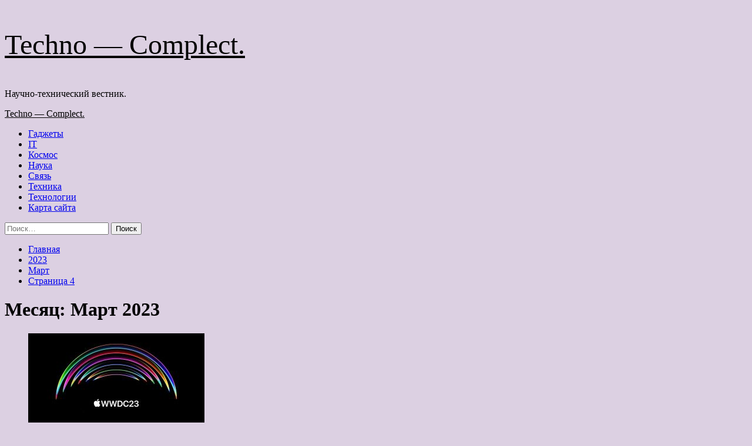

--- FILE ---
content_type: text/html; charset=UTF-8
request_url: https://rs-complect.ru/2023/03/page/4
body_size: 162355
content:
<!doctype html>
<html lang="ru-RU">
<head>
    <meta charset="UTF-8">
    <meta name="viewport" content="width=device-width, initial-scale=1">
    <link rel="profile" href="http://gmpg.org/xfn/11">
    <title>Март 2023 &#8212; Страница 4 &#8212; Techno &#8212; Complect.</title>
<meta name='robots' content='max-image-preview:large' />
<link rel='preload' href='https://fonts.googleapis.com/css?family=Source%2BSans%2BPro%3A400%2C700%7CLato%3A400%2C700&#038;subset=latin%2Ccyrillic&#038;display=swap' as='style' onload="this.onload=null;this.rel='stylesheet'" type='text/css' media='all' crossorigin='anonymous'>
<link rel='preconnect' href='https://fonts.googleapis.com' crossorigin='anonymous'>
<link rel='preconnect' href='https://fonts.gstatic.com' crossorigin='anonymous'>
<link rel='dns-prefetch' href='//fonts.googleapis.com' />
<link rel='preconnect' href='https://fonts.googleapis.com' />
<link rel='preconnect' href='https://fonts.gstatic.com' />
<style id='wp-img-auto-sizes-contain-inline-css' type='text/css'>
img:is([sizes=auto i],[sizes^="auto," i]){contain-intrinsic-size:3000px 1500px}
/*# sourceURL=wp-img-auto-sizes-contain-inline-css */
</style>
<style id='wp-block-library-inline-css' type='text/css'>
:root{--wp-block-synced-color:#7a00df;--wp-block-synced-color--rgb:122,0,223;--wp-bound-block-color:var(--wp-block-synced-color);--wp-editor-canvas-background:#ddd;--wp-admin-theme-color:#007cba;--wp-admin-theme-color--rgb:0,124,186;--wp-admin-theme-color-darker-10:#006ba1;--wp-admin-theme-color-darker-10--rgb:0,107,160.5;--wp-admin-theme-color-darker-20:#005a87;--wp-admin-theme-color-darker-20--rgb:0,90,135;--wp-admin-border-width-focus:2px}@media (min-resolution:192dpi){:root{--wp-admin-border-width-focus:1.5px}}.wp-element-button{cursor:pointer}:root .has-very-light-gray-background-color{background-color:#eee}:root .has-very-dark-gray-background-color{background-color:#313131}:root .has-very-light-gray-color{color:#eee}:root .has-very-dark-gray-color{color:#313131}:root .has-vivid-green-cyan-to-vivid-cyan-blue-gradient-background{background:linear-gradient(135deg,#00d084,#0693e3)}:root .has-purple-crush-gradient-background{background:linear-gradient(135deg,#34e2e4,#4721fb 50%,#ab1dfe)}:root .has-hazy-dawn-gradient-background{background:linear-gradient(135deg,#faaca8,#dad0ec)}:root .has-subdued-olive-gradient-background{background:linear-gradient(135deg,#fafae1,#67a671)}:root .has-atomic-cream-gradient-background{background:linear-gradient(135deg,#fdd79a,#004a59)}:root .has-nightshade-gradient-background{background:linear-gradient(135deg,#330968,#31cdcf)}:root .has-midnight-gradient-background{background:linear-gradient(135deg,#020381,#2874fc)}:root{--wp--preset--font-size--normal:16px;--wp--preset--font-size--huge:42px}.has-regular-font-size{font-size:1em}.has-larger-font-size{font-size:2.625em}.has-normal-font-size{font-size:var(--wp--preset--font-size--normal)}.has-huge-font-size{font-size:var(--wp--preset--font-size--huge)}.has-text-align-center{text-align:center}.has-text-align-left{text-align:left}.has-text-align-right{text-align:right}.has-fit-text{white-space:nowrap!important}#end-resizable-editor-section{display:none}.aligncenter{clear:both}.items-justified-left{justify-content:flex-start}.items-justified-center{justify-content:center}.items-justified-right{justify-content:flex-end}.items-justified-space-between{justify-content:space-between}.screen-reader-text{border:0;clip-path:inset(50%);height:1px;margin:-1px;overflow:hidden;padding:0;position:absolute;width:1px;word-wrap:normal!important}.screen-reader-text:focus{background-color:#ddd;clip-path:none;color:#444;display:block;font-size:1em;height:auto;left:5px;line-height:normal;padding:15px 23px 14px;text-decoration:none;top:5px;width:auto;z-index:100000}html :where(.has-border-color){border-style:solid}html :where([style*=border-top-color]){border-top-style:solid}html :where([style*=border-right-color]){border-right-style:solid}html :where([style*=border-bottom-color]){border-bottom-style:solid}html :where([style*=border-left-color]){border-left-style:solid}html :where([style*=border-width]){border-style:solid}html :where([style*=border-top-width]){border-top-style:solid}html :where([style*=border-right-width]){border-right-style:solid}html :where([style*=border-bottom-width]){border-bottom-style:solid}html :where([style*=border-left-width]){border-left-style:solid}html :where(img[class*=wp-image-]){height:auto;max-width:100%}:where(figure){margin:0 0 1em}html :where(.is-position-sticky){--wp-admin--admin-bar--position-offset:var(--wp-admin--admin-bar--height,0px)}@media screen and (max-width:600px){html :where(.is-position-sticky){--wp-admin--admin-bar--position-offset:0px}}

/*# sourceURL=wp-block-library-inline-css */
</style><style id='global-styles-inline-css' type='text/css'>
:root{--wp--preset--aspect-ratio--square: 1;--wp--preset--aspect-ratio--4-3: 4/3;--wp--preset--aspect-ratio--3-4: 3/4;--wp--preset--aspect-ratio--3-2: 3/2;--wp--preset--aspect-ratio--2-3: 2/3;--wp--preset--aspect-ratio--16-9: 16/9;--wp--preset--aspect-ratio--9-16: 9/16;--wp--preset--color--black: #000000;--wp--preset--color--cyan-bluish-gray: #abb8c3;--wp--preset--color--white: #ffffff;--wp--preset--color--pale-pink: #f78da7;--wp--preset--color--vivid-red: #cf2e2e;--wp--preset--color--luminous-vivid-orange: #ff6900;--wp--preset--color--luminous-vivid-amber: #fcb900;--wp--preset--color--light-green-cyan: #7bdcb5;--wp--preset--color--vivid-green-cyan: #00d084;--wp--preset--color--pale-cyan-blue: #8ed1fc;--wp--preset--color--vivid-cyan-blue: #0693e3;--wp--preset--color--vivid-purple: #9b51e0;--wp--preset--gradient--vivid-cyan-blue-to-vivid-purple: linear-gradient(135deg,rgb(6,147,227) 0%,rgb(155,81,224) 100%);--wp--preset--gradient--light-green-cyan-to-vivid-green-cyan: linear-gradient(135deg,rgb(122,220,180) 0%,rgb(0,208,130) 100%);--wp--preset--gradient--luminous-vivid-amber-to-luminous-vivid-orange: linear-gradient(135deg,rgb(252,185,0) 0%,rgb(255,105,0) 100%);--wp--preset--gradient--luminous-vivid-orange-to-vivid-red: linear-gradient(135deg,rgb(255,105,0) 0%,rgb(207,46,46) 100%);--wp--preset--gradient--very-light-gray-to-cyan-bluish-gray: linear-gradient(135deg,rgb(238,238,238) 0%,rgb(169,184,195) 100%);--wp--preset--gradient--cool-to-warm-spectrum: linear-gradient(135deg,rgb(74,234,220) 0%,rgb(151,120,209) 20%,rgb(207,42,186) 40%,rgb(238,44,130) 60%,rgb(251,105,98) 80%,rgb(254,248,76) 100%);--wp--preset--gradient--blush-light-purple: linear-gradient(135deg,rgb(255,206,236) 0%,rgb(152,150,240) 100%);--wp--preset--gradient--blush-bordeaux: linear-gradient(135deg,rgb(254,205,165) 0%,rgb(254,45,45) 50%,rgb(107,0,62) 100%);--wp--preset--gradient--luminous-dusk: linear-gradient(135deg,rgb(255,203,112) 0%,rgb(199,81,192) 50%,rgb(65,88,208) 100%);--wp--preset--gradient--pale-ocean: linear-gradient(135deg,rgb(255,245,203) 0%,rgb(182,227,212) 50%,rgb(51,167,181) 100%);--wp--preset--gradient--electric-grass: linear-gradient(135deg,rgb(202,248,128) 0%,rgb(113,206,126) 100%);--wp--preset--gradient--midnight: linear-gradient(135deg,rgb(2,3,129) 0%,rgb(40,116,252) 100%);--wp--preset--font-size--small: 13px;--wp--preset--font-size--medium: 20px;--wp--preset--font-size--large: 36px;--wp--preset--font-size--x-large: 42px;--wp--preset--spacing--20: 0.44rem;--wp--preset--spacing--30: 0.67rem;--wp--preset--spacing--40: 1rem;--wp--preset--spacing--50: 1.5rem;--wp--preset--spacing--60: 2.25rem;--wp--preset--spacing--70: 3.38rem;--wp--preset--spacing--80: 5.06rem;--wp--preset--shadow--natural: 6px 6px 9px rgba(0, 0, 0, 0.2);--wp--preset--shadow--deep: 12px 12px 50px rgba(0, 0, 0, 0.4);--wp--preset--shadow--sharp: 6px 6px 0px rgba(0, 0, 0, 0.2);--wp--preset--shadow--outlined: 6px 6px 0px -3px rgb(255, 255, 255), 6px 6px rgb(0, 0, 0);--wp--preset--shadow--crisp: 6px 6px 0px rgb(0, 0, 0);}:root { --wp--style--global--content-size: 740px;--wp--style--global--wide-size: 1200px; }:where(body) { margin: 0; }.wp-site-blocks > .alignleft { float: left; margin-right: 2em; }.wp-site-blocks > .alignright { float: right; margin-left: 2em; }.wp-site-blocks > .aligncenter { justify-content: center; margin-left: auto; margin-right: auto; }:where(.wp-site-blocks) > * { margin-block-start: 24px; margin-block-end: 0; }:where(.wp-site-blocks) > :first-child { margin-block-start: 0; }:where(.wp-site-blocks) > :last-child { margin-block-end: 0; }:root { --wp--style--block-gap: 24px; }:root :where(.is-layout-flow) > :first-child{margin-block-start: 0;}:root :where(.is-layout-flow) > :last-child{margin-block-end: 0;}:root :where(.is-layout-flow) > *{margin-block-start: 24px;margin-block-end: 0;}:root :where(.is-layout-constrained) > :first-child{margin-block-start: 0;}:root :where(.is-layout-constrained) > :last-child{margin-block-end: 0;}:root :where(.is-layout-constrained) > *{margin-block-start: 24px;margin-block-end: 0;}:root :where(.is-layout-flex){gap: 24px;}:root :where(.is-layout-grid){gap: 24px;}.is-layout-flow > .alignleft{float: left;margin-inline-start: 0;margin-inline-end: 2em;}.is-layout-flow > .alignright{float: right;margin-inline-start: 2em;margin-inline-end: 0;}.is-layout-flow > .aligncenter{margin-left: auto !important;margin-right: auto !important;}.is-layout-constrained > .alignleft{float: left;margin-inline-start: 0;margin-inline-end: 2em;}.is-layout-constrained > .alignright{float: right;margin-inline-start: 2em;margin-inline-end: 0;}.is-layout-constrained > .aligncenter{margin-left: auto !important;margin-right: auto !important;}.is-layout-constrained > :where(:not(.alignleft):not(.alignright):not(.alignfull)){max-width: var(--wp--style--global--content-size);margin-left: auto !important;margin-right: auto !important;}.is-layout-constrained > .alignwide{max-width: var(--wp--style--global--wide-size);}body .is-layout-flex{display: flex;}.is-layout-flex{flex-wrap: wrap;align-items: center;}.is-layout-flex > :is(*, div){margin: 0;}body .is-layout-grid{display: grid;}.is-layout-grid > :is(*, div){margin: 0;}body{padding-top: 0px;padding-right: 0px;padding-bottom: 0px;padding-left: 0px;}a:where(:not(.wp-element-button)){text-decoration: none;}:root :where(.wp-element-button, .wp-block-button__link){background-color: #32373c;border-width: 0;color: #fff;font-family: inherit;font-size: inherit;font-style: inherit;font-weight: inherit;letter-spacing: inherit;line-height: inherit;padding-top: calc(0.667em + 2px);padding-right: calc(1.333em + 2px);padding-bottom: calc(0.667em + 2px);padding-left: calc(1.333em + 2px);text-decoration: none;text-transform: inherit;}.has-black-color{color: var(--wp--preset--color--black) !important;}.has-cyan-bluish-gray-color{color: var(--wp--preset--color--cyan-bluish-gray) !important;}.has-white-color{color: var(--wp--preset--color--white) !important;}.has-pale-pink-color{color: var(--wp--preset--color--pale-pink) !important;}.has-vivid-red-color{color: var(--wp--preset--color--vivid-red) !important;}.has-luminous-vivid-orange-color{color: var(--wp--preset--color--luminous-vivid-orange) !important;}.has-luminous-vivid-amber-color{color: var(--wp--preset--color--luminous-vivid-amber) !important;}.has-light-green-cyan-color{color: var(--wp--preset--color--light-green-cyan) !important;}.has-vivid-green-cyan-color{color: var(--wp--preset--color--vivid-green-cyan) !important;}.has-pale-cyan-blue-color{color: var(--wp--preset--color--pale-cyan-blue) !important;}.has-vivid-cyan-blue-color{color: var(--wp--preset--color--vivid-cyan-blue) !important;}.has-vivid-purple-color{color: var(--wp--preset--color--vivid-purple) !important;}.has-black-background-color{background-color: var(--wp--preset--color--black) !important;}.has-cyan-bluish-gray-background-color{background-color: var(--wp--preset--color--cyan-bluish-gray) !important;}.has-white-background-color{background-color: var(--wp--preset--color--white) !important;}.has-pale-pink-background-color{background-color: var(--wp--preset--color--pale-pink) !important;}.has-vivid-red-background-color{background-color: var(--wp--preset--color--vivid-red) !important;}.has-luminous-vivid-orange-background-color{background-color: var(--wp--preset--color--luminous-vivid-orange) !important;}.has-luminous-vivid-amber-background-color{background-color: var(--wp--preset--color--luminous-vivid-amber) !important;}.has-light-green-cyan-background-color{background-color: var(--wp--preset--color--light-green-cyan) !important;}.has-vivid-green-cyan-background-color{background-color: var(--wp--preset--color--vivid-green-cyan) !important;}.has-pale-cyan-blue-background-color{background-color: var(--wp--preset--color--pale-cyan-blue) !important;}.has-vivid-cyan-blue-background-color{background-color: var(--wp--preset--color--vivid-cyan-blue) !important;}.has-vivid-purple-background-color{background-color: var(--wp--preset--color--vivid-purple) !important;}.has-black-border-color{border-color: var(--wp--preset--color--black) !important;}.has-cyan-bluish-gray-border-color{border-color: var(--wp--preset--color--cyan-bluish-gray) !important;}.has-white-border-color{border-color: var(--wp--preset--color--white) !important;}.has-pale-pink-border-color{border-color: var(--wp--preset--color--pale-pink) !important;}.has-vivid-red-border-color{border-color: var(--wp--preset--color--vivid-red) !important;}.has-luminous-vivid-orange-border-color{border-color: var(--wp--preset--color--luminous-vivid-orange) !important;}.has-luminous-vivid-amber-border-color{border-color: var(--wp--preset--color--luminous-vivid-amber) !important;}.has-light-green-cyan-border-color{border-color: var(--wp--preset--color--light-green-cyan) !important;}.has-vivid-green-cyan-border-color{border-color: var(--wp--preset--color--vivid-green-cyan) !important;}.has-pale-cyan-blue-border-color{border-color: var(--wp--preset--color--pale-cyan-blue) !important;}.has-vivid-cyan-blue-border-color{border-color: var(--wp--preset--color--vivid-cyan-blue) !important;}.has-vivid-purple-border-color{border-color: var(--wp--preset--color--vivid-purple) !important;}.has-vivid-cyan-blue-to-vivid-purple-gradient-background{background: var(--wp--preset--gradient--vivid-cyan-blue-to-vivid-purple) !important;}.has-light-green-cyan-to-vivid-green-cyan-gradient-background{background: var(--wp--preset--gradient--light-green-cyan-to-vivid-green-cyan) !important;}.has-luminous-vivid-amber-to-luminous-vivid-orange-gradient-background{background: var(--wp--preset--gradient--luminous-vivid-amber-to-luminous-vivid-orange) !important;}.has-luminous-vivid-orange-to-vivid-red-gradient-background{background: var(--wp--preset--gradient--luminous-vivid-orange-to-vivid-red) !important;}.has-very-light-gray-to-cyan-bluish-gray-gradient-background{background: var(--wp--preset--gradient--very-light-gray-to-cyan-bluish-gray) !important;}.has-cool-to-warm-spectrum-gradient-background{background: var(--wp--preset--gradient--cool-to-warm-spectrum) !important;}.has-blush-light-purple-gradient-background{background: var(--wp--preset--gradient--blush-light-purple) !important;}.has-blush-bordeaux-gradient-background{background: var(--wp--preset--gradient--blush-bordeaux) !important;}.has-luminous-dusk-gradient-background{background: var(--wp--preset--gradient--luminous-dusk) !important;}.has-pale-ocean-gradient-background{background: var(--wp--preset--gradient--pale-ocean) !important;}.has-electric-grass-gradient-background{background: var(--wp--preset--gradient--electric-grass) !important;}.has-midnight-gradient-background{background: var(--wp--preset--gradient--midnight) !important;}.has-small-font-size{font-size: var(--wp--preset--font-size--small) !important;}.has-medium-font-size{font-size: var(--wp--preset--font-size--medium) !important;}.has-large-font-size{font-size: var(--wp--preset--font-size--large) !important;}.has-x-large-font-size{font-size: var(--wp--preset--font-size--x-large) !important;}
/*# sourceURL=global-styles-inline-css */
</style>

<link rel='stylesheet' id='covernews-icons-css' href='https://rs-complect.ru/wp-content/themes/covernews/assets/icons/style.css' type='text/css' media='all' />
<link rel='stylesheet' id='bootstrap-css' href='https://rs-complect.ru/wp-content/themes/covernews/assets/bootstrap/css/bootstrap.min.css' type='text/css' media='all' />
<link rel='stylesheet' id='covernews-style-css' href='https://rs-complect.ru/wp-content/themes/covernews/style.min.css' type='text/css' media='all' />
<script type="text/javascript" src="https://rs-complect.ru/wp-includes/js/jquery/jquery.min.js" id="jquery-core-js"></script>
<script type="text/javascript" id="wp-disable-css-lazy-load-js-extra">
/* <![CDATA[ */
var WpDisableAsyncLinks = {"wp-disable-google-fonts":"https://fonts.googleapis.com/css?family=Source+Sans+Pro:400,700|Lato:400,700&subset=latin,cyrillic&display=swap"};
//# sourceURL=wp-disable-css-lazy-load-js-extra
/* ]]> */
</script>
<script type="text/javascript" src="https://rs-complect.ru/wp-content/plugins/wp-disable/js/css-lazy-load.min.js" id="wp-disable-css-lazy-load-js"></script>

<meta name="description" content="Март 2023 &#8212; Страница 4 &#8212; Techno &#8212; Complect." />
        <style type="text/css">
                        .site-title a,
            .site-header .site-branding .site-title a:visited,
            .site-header .site-branding .site-title a:hover,
            .site-description {
                color: #000000;
            }

            .site-branding .site-title {
                font-size: 48px;
            }

            @media only screen and (max-width: 640px) {
                .header-layout-3 .site-header .site-branding .site-title,
                .site-branding .site-title {
                    font-size: 60px;

                }
              }   

           @media only screen and (max-width: 375px) {
               .header-layout-3 .site-header .site-branding .site-title,
               .site-branding .site-title {
                        font-size: 50px;

                    }
                }
                
                    .elementor-template-full-width .elementor-section.elementor-section-full_width > .elementor-container,
        .elementor-template-full-width .elementor-section.elementor-section-boxed > .elementor-container{
            max-width: 1200px;
        }
        @media (min-width: 1600px){
            .elementor-template-full-width .elementor-section.elementor-section-full_width > .elementor-container,
            .elementor-template-full-width .elementor-section.elementor-section-boxed > .elementor-container{
                max-width: 1600px;
            }
        }
        
        .align-content-left .elementor-section-stretched,
        .align-content-right .elementor-section-stretched {
            max-width: 100%;
            left: 0 !important;
        }


        </style>
        <style type="text/css" id="custom-background-css">
body.custom-background { background-color: #dcd0e2; }
</style>
	<link rel="icon" href="https://rs-complect.ru/wp-content/uploads/2023/03/nastrojki_jadra-150x150.png" sizes="32x32" />
<link rel="icon" href="https://rs-complect.ru/wp-content/uploads/2023/03/nastrojki_jadra-e1679051974792.png" sizes="192x192" />
<link rel="apple-touch-icon" href="https://rs-complect.ru/wp-content/uploads/2023/03/nastrojki_jadra-e1679051974792.png" />
<meta name="msapplication-TileImage" content="https://rs-complect.ru/wp-content/uploads/2023/03/nastrojki_jadra-e1679051974792.png" />
<link rel="alternate" type="application/rss+xml" title="RSS" href="https://rs-complect.ru/rsslatest.xml" /></head>

<body class="archive date paged custom-background wp-embed-responsive paged-4 date-paged-4 wp-theme-covernews hfeed default-content-layout archive-layout-grid scrollup-sticky-header aft-sticky-header aft-sticky-sidebar default aft-container-default aft-main-banner-slider-editors-picks-trending header-image-default align-content-left aft-and">


<div id="page" class="site">
<p></p>    <a class="skip-link screen-reader-text" href="#content">Перейти к содержимому</a>

<div class="header-layout-1">
    <header id="masthead" class="site-header">
        <div class="masthead-banner " >
      <div class="container">
        <div class="row">
          <div class="col-md-4">
            <div class="site-branding">
                              <p class="site-title font-family-1">
                  <a href="https://rs-complect.ru/" rel="home">Techno &#8212; Complect.</a>
                </p>
              
                              <p class="site-description">Научно-технический вестник.</p>
                          </div>
          </div>
          <div class="col-md-8">
                      </div>
        </div>
      </div>
    </div>
    <nav id="site-navigation" class="main-navigation">
      <div class="container">
        <div class="row">
          <div class="kol-12">
            <div class="navigation-container">

              <div class="main-navigation-container-items-wrapper">

                <span class="toggle-menu">
                  <a
                    href="#"
                    class="aft-void-menu"
                    role="button"
                    aria-label="Toggle Primary Menu"
                    aria-controls="primary-menu" aria-expanded="false">
                    <span class="screen-reader-text">Основное меню</span>
                    <i class="ham"></i>
                  </a>
                </span>
                <span class="af-mobile-site-title-wrap">
                                    <p class="site-title font-family-1">
                    <a href="https://rs-complect.ru/" rel="home">Techno &#8212; Complect.</a>
                  </p>
                </span>
                <div class="menu main-menu"><ul id="primary-menu" class="menu"><li id="menu-item-98" class="menu-item menu-item-type-taxonomy menu-item-object-category menu-item-98"><a href="https://rs-complect.ru/category/gadzhety">Гаджеты</a></li>
<li id="menu-item-94" class="menu-item menu-item-type-taxonomy menu-item-object-category menu-item-94"><a href="https://rs-complect.ru/category/it">IT</a></li>
<li id="menu-item-93" class="menu-item menu-item-type-taxonomy menu-item-object-category menu-item-93"><a href="https://rs-complect.ru/category/kosmos">Космос</a></li>
<li id="menu-item-97" class="menu-item menu-item-type-taxonomy menu-item-object-category menu-item-97"><a href="https://rs-complect.ru/category/nauka">Наука</a></li>
<li id="menu-item-96" class="menu-item menu-item-type-taxonomy menu-item-object-category menu-item-96"><a href="https://rs-complect.ru/category/svyaz">Связь</a></li>
<li id="menu-item-92" class="menu-item menu-item-type-taxonomy menu-item-object-category menu-item-92"><a href="https://rs-complect.ru/category/texnika">Техника</a></li>
<li id="menu-item-95" class="menu-item menu-item-type-taxonomy menu-item-object-category menu-item-95"><a href="https://rs-complect.ru/category/texnologii">Технологии</a></li>
<li id="menu-item-99" class="menu-item menu-item-type-post_type menu-item-object-page menu-item-99"><a href="https://rs-complect.ru/karta-sajta">Карта сайта</a></li>
</ul></div>              </div>
              <div class="cart-search">

                <div class="af-search-wrap">
                  <div class="search-overlay">
                    <a href="#" title="Search" class="search-icon">
                      <i class="fa fa-search"></i>
                    </a>
                    <div class="af-search-form">
                      <form role="search" method="get" class="search-form" action="https://rs-complect.ru/">
				<label>
					<span class="screen-reader-text">Найти:</span>
					<input type="search" class="search-field" placeholder="Поиск&hellip;" value="" name="s" />
				</label>
				<input type="submit" class="search-submit" value="Поиск" />
			</form>                    </div>
                  </div>
                </div>
              </div>


            </div>
          </div>
        </div>
      </div>
    </nav>
  </header>
</div>

    <div id="content" class="container">
        <div class="em-breadcrumbs font-family-1 covernews-breadcrumbs">
            <div class="row">
                <div role="navigation" aria-label="Навигационные цепочки" class="breadcrumb-trail breadcrumbs" itemprop="breadcrumb"><ul class="trail-items" itemscope itemtype="http://schema.org/BreadcrumbList"><meta name="numberOfItems" content="4" /><meta name="itemListOrder" content="Ascending" /><li itemprop="itemListElement" itemscope itemtype="http://schema.org/ListItem" class="trail-item trail-begin"><a href="https://rs-complect.ru" rel="home" itemprop="item"><span itemprop="name">Главная</span></a><meta itemprop="position" content="1" /></li><li itemprop="itemListElement" itemscope itemtype="http://schema.org/ListItem" class="trail-item"><a href="https://rs-complect.ru/2023" itemprop="item"><span itemprop="name">2023</span></a><meta itemprop="position" content="2" /></li><li itemprop="itemListElement" itemscope itemtype="http://schema.org/ListItem" class="trail-item"><a href="https://rs-complect.ru/2023/03" itemprop="item"><span itemprop="name">Март</span></a><meta itemprop="position" content="3" /></li><li itemprop="itemListElement" itemscope itemtype="http://schema.org/ListItem" class="trail-item trail-end"><a href="https://rs-complect.ru/2023/03" itemprop="item"><span itemprop="name">Страница 4</span></a><meta itemprop="position" content="4" /></li></ul></div>            </div>
        </div>
    <div class="section-block-upper row">

                <div id="primary" class="content-area">
                    <main id="main" class="site-main aft-archive-post">

                        
                            <header class="header-title-wrapper1">
                                <h1 class="page-title">Месяц: <span>Март 2023</span></h1>                            </header><!-- .header-title-wrapper -->
                            <div class="row">
                            <div id="aft-inner-row">
                            

        <article id="post-2077" class="col-lg-4 col-sm-4 col-md-4 latest-posts-grid post-2077 post type-post status-publish format-standard has-post-thumbnail hentry category-texnologii tag-apple"                 data-mh="archive-layout-grid">
            
<div class="align-items-center has-post-image">
  <div class="spotlight-post">
    <figure class="categorised-article inside-img">
      <div class="categorised-article-wrapper">
        <div class="data-bg-hover data-bg-categorised read-bg-img">
          <a href="https://rs-complect.ru/texnologii/apple-provedet-wwdc-2023-s-5-po-9-iunia.html"
            aria-label="Apple проведёт WWDC 2023 с 5 по 9 июня">
            <img width="300" height="160" src="https://rs-complect.ru/wp-content/uploads/2023/03/apple-provedjot-wwdc-2023-snbsp5-ponbsp9nbspijunja-fe5adc2-300x160.webp" class="attachment-medium size-medium wp-post-image" alt="apple-provedjot-wwdc-2023-snbsp5-ponbsp9nbspijunja-fe5adc2" decoding="async" srcset="https://rs-complect.ru/wp-content/uploads/2023/03/apple-provedjot-wwdc-2023-snbsp5-ponbsp9nbspijunja-fe5adc2-300x160.webp 300w, https://rs-complect.ru/wp-content/uploads/2023/03/apple-provedjot-wwdc-2023-snbsp5-ponbsp9nbspijunja-fe5adc2.webp 600w" sizes="(max-width: 300px) 100vw, 300px" loading="lazy" />          </a>
        </div>
                <div class="figure-categories figure-categories-bg">
          <ul class="cat-links"><li class="meta-category">
                             <a class="covernews-categories category-color-1"
                            href="https://rs-complect.ru/category/texnologii" 
                            aria-label="Посмотреть все записи в Технологии"> 
                                 Технологии
                             </a>
                        </li></ul>        </div>
      </div>

    </figure>
    <figcaption>

      <h3 class="article-title article-title-1">
        <a href="https://rs-complect.ru/texnologii/apple-provedet-wwdc-2023-s-5-po-9-iunia.html">
          Apple проведёт WWDC 2023 с 5 по 9 июня        </a>
      </h3>
      <div class="grid-item-metadata">
        
    <span class="author-links">

                            <span class="aft-comment-count">
            <a href="https://rs-complect.ru/texnologii/apple-provedet-wwdc-2023-s-5-po-9-iunia.html">
              <i class="far fa-comment"></i>
              <span class="aft-show-hover">
                0              </span>
            </a>
          </span>
          </span>
      </div>
              <div class="full-item-discription">
          <div class="post-description">
            <p>Ещё больше интересных видео на YouTube канале Игромании!Перейти на канал<br />
Компания Apple объявила о том, что мероприятие WWDC 2023 пройдёт с 5 по 9 2023 года. Представители «яблочной» фирмы также заявили, что это будет самая крупная WWDC за всю историю&hellip;</p>
<div class="aft-readmore-wrapper">
              <a href="https://rs-complect.ru/texnologii/apple-provedet-wwdc-2023-s-5-po-9-iunia.html" class="aft-readmore" aria-label="Read more about Apple проведёт WWDC 2023 с 5 по 9 июня">Читать далее<span class="screen-reader-text">Read more about Apple проведёт WWDC 2023 с 5 по 9 июня</span></a>
          </div>

          </div>
        </div>
          </figcaption>
  </div>
  </div>        </article>
    

        <article id="post-2075" class="col-lg-4 col-sm-4 col-md-4 latest-posts-grid post-2075 post type-post status-publish format-standard has-post-thumbnail hentry category-nauka tag-zemlya tag-kosmos tag-solnce"                 data-mh="archive-layout-grid">
            
<div class="align-items-center has-post-image">
  <div class="spotlight-post">
    <figure class="categorised-article inside-img">
      <div class="categorised-article-wrapper">
        <div class="data-bg-hover data-bg-categorised read-bg-img">
          <a href="https://rs-complect.ru/nauka/uchenyj-rasskazal-o-prorvavshej-poverxnost-solnca-dyre.html"
            aria-label="Ученый рассказал о прорвавшей поверхность Солнца дыре">
            <img width="300" height="169" src="https://rs-complect.ru/wp-content/uploads/2023/03/uchenyj-rasskazal-o-prorvavshej-poverhnost-solnca-dyre-eb55bee-300x169.jpg" class="attachment-medium size-medium wp-post-image" alt="uchenyj-rasskazal-o-prorvavshej-poverhnost-solnca-dyre-eb55bee" decoding="async" fetchpriority="high" srcset="https://rs-complect.ru/wp-content/uploads/2023/03/uchenyj-rasskazal-o-prorvavshej-poverhnost-solnca-dyre-eb55bee-300x169.jpg 300w, https://rs-complect.ru/wp-content/uploads/2023/03/uchenyj-rasskazal-o-prorvavshej-poverhnost-solnca-dyre-eb55bee-768x432.jpg 768w, https://rs-complect.ru/wp-content/uploads/2023/03/uchenyj-rasskazal-o-prorvavshej-poverhnost-solnca-dyre-eb55bee.jpg 900w" sizes="(max-width: 300px) 100vw, 300px" loading="lazy" />          </a>
        </div>
                <div class="figure-categories figure-categories-bg">
          <ul class="cat-links"><li class="meta-category">
                             <a class="covernews-categories category-color-1"
                            href="https://rs-complect.ru/category/nauka" 
                            aria-label="Посмотреть все записи в Наука"> 
                                 Наука
                             </a>
                        </li></ul>        </div>
      </div>

    </figure>
    <figcaption>

      <h3 class="article-title article-title-1">
        <a href="https://rs-complect.ru/nauka/uchenyj-rasskazal-o-prorvavshej-poverxnost-solnca-dyre.html">
          Ученый рассказал о прорвавшей поверхность Солнца дыре        </a>
      </h3>
      <div class="grid-item-metadata">
        
    <span class="author-links">

                            <span class="aft-comment-count">
            <a href="https://rs-complect.ru/nauka/uchenyj-rasskazal-o-prorvavshej-poverxnost-solnca-dyre.html">
              <i class="far fa-comment"></i>
              <span class="aft-show-hover">
                0              </span>
            </a>
          </span>
          </span>
      </div>
              <div class="full-item-discription">
          <div class="post-description">
            <p>Фото: NASA<br />
Корональная дыра в 20 раз больше Земли, которая прорвала поверхность Солнца, имеет свои особенности, и есть большая вероятность, что излучаемый оттуда солнечный ветер попадет на Землю. Об этом «Известиям» 29 марта рассказал научный сотрудник астрокосмического центра ФИАН и&hellip;</p>
<div class="aft-readmore-wrapper">
              <a href="https://rs-complect.ru/nauka/uchenyj-rasskazal-o-prorvavshej-poverxnost-solnca-dyre.html" class="aft-readmore" aria-label="Read more about Ученый рассказал о прорвавшей поверхность Солнца дыре">Читать далее<span class="screen-reader-text">Read more about Ученый рассказал о прорвавшей поверхность Солнца дыре</span></a>
          </div>

          </div>
        </div>
          </figcaption>
  </div>
  </div>        </article>
    

        <article id="post-2073" class="col-lg-4 col-sm-4 col-md-4 latest-posts-grid post-2073 post type-post status-publish format-standard has-post-thumbnail hentry category-nauka tag-minsk tag-mixail-kovalchuk tag-respublika-belarus-belorussiya tag-sssr tag-uchenye"                 data-mh="archive-layout-grid">
            
<div class="align-items-center has-post-image">
  <div class="spotlight-post">
    <figure class="categorised-article inside-img">
      <div class="categorised-article-wrapper">
        <div class="data-bg-hover data-bg-categorised read-bg-img">
          <a href="https://rs-complect.ru/nauka/kovalchuk-zayavil-o-vozvrashhenii-ran-funkcij-nauchnogo-rukovodstva.html"
            aria-label="Ковальчук заявил о возвращении РАН функций научного руководства">
            <img width="300" height="169" src="https://rs-complect.ru/wp-content/uploads/2023/03/kovalchuk-zajavil-o-vozvrashhenii-ran-funkcij-nauchnogo-rukovodstva-b54b07c-300x169.jpg" class="attachment-medium size-medium wp-post-image" alt="kovalchuk-zajavil-o-vozvrashhenii-ran-funkcij-nauchnogo-rukovodstva-b54b07c" decoding="async" srcset="https://rs-complect.ru/wp-content/uploads/2023/03/kovalchuk-zajavil-o-vozvrashhenii-ran-funkcij-nauchnogo-rukovodstva-b54b07c-300x169.jpg 300w, https://rs-complect.ru/wp-content/uploads/2023/03/kovalchuk-zajavil-o-vozvrashhenii-ran-funkcij-nauchnogo-rukovodstva-b54b07c-768x432.jpg 768w, https://rs-complect.ru/wp-content/uploads/2023/03/kovalchuk-zajavil-o-vozvrashhenii-ran-funkcij-nauchnogo-rukovodstva-b54b07c.jpg 900w" sizes="(max-width: 300px) 100vw, 300px" loading="lazy" />          </a>
        </div>
                <div class="figure-categories figure-categories-bg">
          <ul class="cat-links"><li class="meta-category">
                             <a class="covernews-categories category-color-1"
                            href="https://rs-complect.ru/category/nauka" 
                            aria-label="Посмотреть все записи в Наука"> 
                                 Наука
                             </a>
                        </li></ul>        </div>
      </div>

    </figure>
    <figcaption>

      <h3 class="article-title article-title-1">
        <a href="https://rs-complect.ru/nauka/kovalchuk-zayavil-o-vozvrashhenii-ran-funkcij-nauchnogo-rukovodstva.html">
          Ковальчук заявил о возвращении РАН функций научного руководства        </a>
      </h3>
      <div class="grid-item-metadata">
        
    <span class="author-links">

                            <span class="aft-comment-count">
            <a href="https://rs-complect.ru/nauka/kovalchuk-zayavil-o-vozvrashhenii-ran-funkcij-nauchnogo-rukovodstva.html">
              <i class="far fa-comment"></i>
              <span class="aft-show-hover">
                0              </span>
            </a>
          </span>
          </span>
      </div>
              <div class="full-item-discription">
          <div class="post-description">
            <p>Фото: ИЗВЕСТИЯ/Павел Волков<br />
Российская академия наук (РАН) возвращает себе утраченные функции научного руководства, которые имела в СССР. Переход под ее научно-методическое руководство Курчатовского института, который произошел по инициативе центра, — пример этого. Об этом в беседе с журналистами в среду,&hellip;</p>
<div class="aft-readmore-wrapper">
              <a href="https://rs-complect.ru/nauka/kovalchuk-zayavil-o-vozvrashhenii-ran-funkcij-nauchnogo-rukovodstva.html" class="aft-readmore" aria-label="Read more about Ковальчук заявил о возвращении РАН функций научного руководства">Читать далее<span class="screen-reader-text">Read more about Ковальчук заявил о возвращении РАН функций научного руководства</span></a>
          </div>

          </div>
        </div>
          </figcaption>
  </div>
  </div>        </article>
    

        <article id="post-2071" class="col-lg-4 col-sm-4 col-md-4 latest-posts-grid post-2071 post type-post status-publish format-standard has-post-thumbnail hentry category-nauka tag-importozameshhenie tag-rostex tag-stomatologiya"                 data-mh="archive-layout-grid">
            
<div class="align-items-center has-post-image">
  <div class="spotlight-post">
    <figure class="categorised-article inside-img">
      <div class="categorised-article-wrapper">
        <div class="data-bg-hover data-bg-categorised read-bg-img">
          <a href="https://rs-complect.ru/nauka/rostex-importozamestil-inostrannye-materialy-dlya-stomatologii.html"
            aria-label="«Ростех» импортозаместил иностранные материалы для стоматологии">
            <img width="300" height="169" src="https://rs-complect.ru/wp-content/uploads/2023/03/rosteh-importozamestil-inostrannye-materialy-dlja-stomatologii-b0177c0-300x169.jpg" class="attachment-medium size-medium wp-post-image" alt="rosteh-importozamestil-inostrannye-materialy-dlja-stomatologii-b0177c0" decoding="async" loading="lazy" srcset="https://rs-complect.ru/wp-content/uploads/2023/03/rosteh-importozamestil-inostrannye-materialy-dlja-stomatologii-b0177c0-300x169.jpg 300w, https://rs-complect.ru/wp-content/uploads/2023/03/rosteh-importozamestil-inostrannye-materialy-dlja-stomatologii-b0177c0-768x432.jpg 768w, https://rs-complect.ru/wp-content/uploads/2023/03/rosteh-importozamestil-inostrannye-materialy-dlja-stomatologii-b0177c0.jpg 900w" sizes="auto, (max-width: 300px) 100vw, 300px" />          </a>
        </div>
                <div class="figure-categories figure-categories-bg">
          <ul class="cat-links"><li class="meta-category">
                             <a class="covernews-categories category-color-1"
                            href="https://rs-complect.ru/category/nauka" 
                            aria-label="Посмотреть все записи в Наука"> 
                                 Наука
                             </a>
                        </li></ul>        </div>
      </div>

    </figure>
    <figcaption>

      <h3 class="article-title article-title-1">
        <a href="https://rs-complect.ru/nauka/rostex-importozamestil-inostrannye-materialy-dlya-stomatologii.html">
          «Ростех» импортозаместил иностранные материалы для стоматологии        </a>
      </h3>
      <div class="grid-item-metadata">
        
    <span class="author-links">

                            <span class="aft-comment-count">
            <a href="https://rs-complect.ru/nauka/rostex-importozamestil-inostrannye-materialy-dlya-stomatologii.html">
              <i class="far fa-comment"></i>
              <span class="aft-show-hover">
                0              </span>
            </a>
          </span>
          </span>
      </div>
              <div class="full-item-discription">
          <div class="post-description">
            <p>Фото: ИЗВЕСТИЯ/Александр Казаков<br />
Обнинское научно-производственное предприятие (ОНПП) «Технология» имени Ромашина госкорпорации «Ростех» импортозаместило иностранные композитные материалы для стоматологии. Об этом 29 марта сообщили «Известиям» в пресс-службе госкорпорации.<br />
Полимерные композитные материалы в России разработал и запустил в серийное производство Научно-исследовательский институт&hellip;</p>
<div class="aft-readmore-wrapper">
              <a href="https://rs-complect.ru/nauka/rostex-importozamestil-inostrannye-materialy-dlya-stomatologii.html" class="aft-readmore" aria-label="Read more about «Ростех» импортозаместил иностранные материалы для стоматологии">Читать далее<span class="screen-reader-text">Read more about «Ростех» импортозаместил иностранные материалы для стоматологии</span></a>
          </div>

          </div>
        </div>
          </figcaption>
  </div>
  </div>        </article>
    

        <article id="post-2069" class="col-lg-4 col-sm-4 col-md-4 latest-posts-grid post-2069 post type-post status-publish format-standard has-post-thumbnail hentry category-it"                 data-mh="archive-layout-grid">
            
<div class="align-items-center has-post-image">
  <div class="spotlight-post">
    <figure class="categorised-article inside-img">
      <div class="categorised-article-wrapper">
        <div class="data-bg-hover data-bg-categorised read-bg-img">
          <a href="https://rs-complect.ru/it/za-25-goda-materinskie-platy-izvestnyh-brendov-vrode-msi-gigabyte-i-asrock-podorojali-v-evrope-na-35-40.html"
            aria-label="За 2,5 года материнские платы известных брендов вроде MSI, Gigabyte и ASRock подорожали в Европе на 35-40%">
            <img width="300" height="172" src="https://rs-complect.ru/wp-content/uploads/2023/03/za-25-goda-materinskie-platy-izvestnyh-brendov-vrode-msi-gigabyte-i-asrock-podorozhali-v-evrope-na-35-40-2a51072-300x172.jpg" class="attachment-medium size-medium wp-post-image" alt="za-25-goda-materinskie-platy-izvestnyh-brendov-vrode-msi-gigabyte-i-asrock-podorozhali-v-evrope-na-35-40-2a51072" decoding="async" loading="lazy" srcset="https://rs-complect.ru/wp-content/uploads/2023/03/za-25-goda-materinskie-platy-izvestnyh-brendov-vrode-msi-gigabyte-i-asrock-podorozhali-v-evrope-na-35-40-2a51072-300x172.jpg 300w, https://rs-complect.ru/wp-content/uploads/2023/03/za-25-goda-materinskie-platy-izvestnyh-brendov-vrode-msi-gigabyte-i-asrock-podorozhali-v-evrope-na-35-40-2a51072.jpg 600w" sizes="auto, (max-width: 300px) 100vw, 300px" />          </a>
        </div>
                <div class="figure-categories figure-categories-bg">
          <ul class="cat-links"><li class="meta-category">
                             <a class="covernews-categories category-color-1"
                            href="https://rs-complect.ru/category/it" 
                            aria-label="Посмотреть все записи в IT"> 
                                 IT
                             </a>
                        </li></ul>        </div>
      </div>

    </figure>
    <figcaption>

      <h3 class="article-title article-title-1">
        <a href="https://rs-complect.ru/it/za-25-goda-materinskie-platy-izvestnyh-brendov-vrode-msi-gigabyte-i-asrock-podorojali-v-evrope-na-35-40.html">
          За 2,5 года материнские платы известных брендов вроде MSI, Gigabyte и ASRock подорожали в Европе на 35-40%        </a>
      </h3>
      <div class="grid-item-metadata">
        
    <span class="author-links">

                            <span class="aft-comment-count">
            <a href="https://rs-complect.ru/it/za-25-goda-materinskie-platy-izvestnyh-brendov-vrode-msi-gigabyte-i-asrock-podorojali-v-evrope-na-35-40.html">
              <i class="far fa-comment"></i>
              <span class="aft-show-hover">
                0              </span>
            </a>
          </span>
          </span>
      </div>
              <div class="full-item-discription">
          <div class="post-description">
            <p>Средняя стоимость материнской платы для CPU Intel вплотную приблизилась к отметке в 200 евро<br />
Данные крупнейшего немецкого ретейлера говорят о том, что в последние несколько лет системные платы известных производителей&hellip;</p>
<div class="aft-readmore-wrapper">
              <a href="https://rs-complect.ru/it/za-25-goda-materinskie-platy-izvestnyh-brendov-vrode-msi-gigabyte-i-asrock-podorojali-v-evrope-na-35-40.html" class="aft-readmore" aria-label="Read more about За 2,5 года материнские платы известных брендов вроде MSI, Gigabyte и ASRock подорожали в Европе на 35-40%">Читать далее<span class="screen-reader-text">Read more about За 2,5 года материнские платы известных брендов вроде MSI, Gigabyte и ASRock подорожали в Европе на 35-40%</span></a>
          </div>

          </div>
        </div>
          </figcaption>
  </div>
  </div>        </article>
    

        <article id="post-2067" class="col-lg-4 col-sm-4 col-md-4 latest-posts-grid post-2067 post type-post status-publish format-standard has-post-thumbnail hentry category-it tag-realme"                 data-mh="archive-layout-grid">
            
<div class="align-items-center has-post-image">
  <div class="spotlight-post">
    <figure class="categorised-article inside-img">
      <div class="categorised-article-wrapper">
        <div class="data-bg-hover data-bg-categorised read-bg-img">
          <a href="https://rs-complect.ru/it/realme-c55-za-130-dollarov-stal-hitom-v-indii-za-5-chasov-prodano-100-tys-smartfonov.html"
            aria-label="Realme C55 за 130 долларов стал хитом в Индии: за 5 часов продано 100 тыс. смартфонов">
            <img width="300" height="168" src="https://rs-complect.ru/wp-content/uploads/2023/03/realme-c55-za-130-dollarov-stal-hitom-v-indii-za-5-chasov-prodano-100-tys-smartfonov-fdb7d77-300x168.jpg" class="attachment-medium size-medium wp-post-image" alt="realme-c55-za-130-dollarov-stal-hitom-v-indii-za-5-chasov-prodano-100-tys-smartfonov-fdb7d77" decoding="async" loading="lazy" srcset="https://rs-complect.ru/wp-content/uploads/2023/03/realme-c55-za-130-dollarov-stal-hitom-v-indii-za-5-chasov-prodano-100-tys-smartfonov-fdb7d77-300x168.jpg 300w, https://rs-complect.ru/wp-content/uploads/2023/03/realme-c55-za-130-dollarov-stal-hitom-v-indii-za-5-chasov-prodano-100-tys-smartfonov-fdb7d77.jpg 600w" sizes="auto, (max-width: 300px) 100vw, 300px" />          </a>
        </div>
                <div class="figure-categories figure-categories-bg">
          <ul class="cat-links"><li class="meta-category">
                             <a class="covernews-categories category-color-1"
                            href="https://rs-complect.ru/category/it" 
                            aria-label="Посмотреть все записи в IT"> 
                                 IT
                             </a>
                        </li></ul>        </div>
      </div>

    </figure>
    <figcaption>

      <h3 class="article-title article-title-1">
        <a href="https://rs-complect.ru/it/realme-c55-za-130-dollarov-stal-hitom-v-indii-za-5-chasov-prodano-100-tys-smartfonov.html">
          Realme C55 за 130 долларов стал хитом в Индии: за 5 часов продано 100 тыс. смартфонов        </a>
      </h3>
      <div class="grid-item-metadata">
        
    <span class="author-links">

                            <span class="aft-comment-count">
            <a href="https://rs-complect.ru/it/realme-c55-za-130-dollarov-stal-hitom-v-indii-za-5-chasov-prodano-100-tys-smartfonov.html">
              <i class="far fa-comment"></i>
              <span class="aft-show-hover">
                0              </span>
            </a>
          </span>
          </span>
      </div>
              <div class="full-item-discription">
          <div class="post-description">
            <p>Он же поставил рекорд и по предзаказам<br />
Первый день продаж бюджетного смартфона Realme C55 в Индии завершился очень успешно: компания продала 100 тыс. аппаратов всего лишь за 5 часов. И это не единственный рекорд на счету C55: на&hellip;</p>
<div class="aft-readmore-wrapper">
              <a href="https://rs-complect.ru/it/realme-c55-za-130-dollarov-stal-hitom-v-indii-za-5-chasov-prodano-100-tys-smartfonov.html" class="aft-readmore" aria-label="Read more about Realme C55 за 130 долларов стал хитом в Индии: за 5 часов продано 100 тыс. смартфонов">Читать далее<span class="screen-reader-text">Read more about Realme C55 за 130 долларов стал хитом в Индии: за 5 часов продано 100 тыс. смартфонов</span></a>
          </div>

          </div>
        </div>
          </figcaption>
  </div>
  </div>        </article>
    

        <article id="post-2057" class="col-lg-4 col-sm-4 col-md-4 latest-posts-grid post-2057 post type-post status-publish format-standard has-post-thumbnail hentry category-it tag-wuling tag-avto tag-elektrotransport"                 data-mh="archive-layout-grid">
            
<div class="align-items-center has-post-image">
  <div class="spotlight-post">
    <figure class="categorised-article inside-img">
      <div class="categorised-article-wrapper">
        <div class="data-bg-hover data-bg-categorised read-bg-img">
          <a href="https://rs-complect.ru/it/68-l-s-i-zapas-hoda-vsego-333-km-no-i-cena-nevelika-chyt-bolee-10-tys-dollarov-v-kitae-startovali-prodaji-elektrohetchbeka-wuling-bingo.html"
            aria-label="68 л.с. и запас хода всего 333 км, но и цена невелика – чуть более 10 тыс. долларов. В Китае стартовали продажи электрохетчбэка Wuling Bingo">
            <img width="300" height="161" src="https://rs-complect.ru/wp-content/uploads/2023/03/68-ls-i-zapas-hoda-vsego-333-km-no-i-cena-nevelika-chut-bolee-10-tys-dollarov-v-kitae-startovali-prodazhi-elektrohetchbeka-wuling-bingo-7bb6d17-300x161.jpg" class="attachment-medium size-medium wp-post-image" alt="68-ls-i-zapas-hoda-vsego-333-km-no-i-cena-nevelika-chut-bolee-10-tys-dollarov-v-kitae-startovali-prodazhi-elektrohetchbeka-wuling-bingo-7bb6d17" decoding="async" loading="lazy" srcset="https://rs-complect.ru/wp-content/uploads/2023/03/68-ls-i-zapas-hoda-vsego-333-km-no-i-cena-nevelika-chut-bolee-10-tys-dollarov-v-kitae-startovali-prodazhi-elektrohetchbeka-wuling-bingo-7bb6d17-300x161.jpg 300w, https://rs-complect.ru/wp-content/uploads/2023/03/68-ls-i-zapas-hoda-vsego-333-km-no-i-cena-nevelika-chut-bolee-10-tys-dollarov-v-kitae-startovali-prodazhi-elektrohetchbeka-wuling-bingo-7bb6d17.jpg 600w" sizes="auto, (max-width: 300px) 100vw, 300px" />          </a>
        </div>
                <div class="figure-categories figure-categories-bg">
          <ul class="cat-links"><li class="meta-category">
                             <a class="covernews-categories category-color-1"
                            href="https://rs-complect.ru/category/it" 
                            aria-label="Посмотреть все записи в IT"> 
                                 IT
                             </a>
                        </li></ul>        </div>
      </div>

    </figure>
    <figcaption>

      <h3 class="article-title article-title-1">
        <a href="https://rs-complect.ru/it/68-l-s-i-zapas-hoda-vsego-333-km-no-i-cena-nevelika-chyt-bolee-10-tys-dollarov-v-kitae-startovali-prodaji-elektrohetchbeka-wuling-bingo.html">
          68 л.с. и запас хода всего 333 км, но и цена невелика – чуть более 10 тыс. долларов. В Китае стартовали продажи электрохетчбэка Wuling Bingo        </a>
      </h3>
      <div class="grid-item-metadata">
        
    <span class="author-links">

                            <span class="aft-comment-count">
            <a href="https://rs-complect.ru/it/68-l-s-i-zapas-hoda-vsego-333-km-no-i-cena-nevelika-chyt-bolee-10-tys-dollarov-v-kitae-startovali-prodaji-elektrohetchbeka-wuling-bingo.html">
              <i class="far fa-comment"></i>
              <span class="aft-show-hover">
                0              </span>
            </a>
          </span>
          </span>
      </div>
              <div class="full-item-discription">
          <div class="post-description">
            <p>За ним стоят создатели самого дешевого электромобиля в Китае – Wuling Hongguang Mini EV<br />
Китайское совместное предприятие SAIC-GM-Wuling запустила продажи компактного электрического хетчбэка Wuling Bingo. Автомобиль при длине до 4 м имеет&hellip;</p>
<div class="aft-readmore-wrapper">
              <a href="https://rs-complect.ru/it/68-l-s-i-zapas-hoda-vsego-333-km-no-i-cena-nevelika-chyt-bolee-10-tys-dollarov-v-kitae-startovali-prodaji-elektrohetchbeka-wuling-bingo.html" class="aft-readmore" aria-label="Read more about 68 л.с. и запас хода всего 333 км, но и цена невелика – чуть более 10 тыс. долларов. В Китае стартовали продажи электрохетчбэка Wuling Bingo">Читать далее<span class="screen-reader-text">Read more about 68 л.с. и запас хода всего 333 км, но и цена невелика – чуть более 10 тыс. долларов. В Китае стартовали продажи электрохетчбэка Wuling Bingo</span></a>
          </div>

          </div>
        </div>
          </figcaption>
  </div>
  </div>        </article>
    

        <article id="post-2055" class="col-lg-4 col-sm-4 col-md-4 latest-posts-grid post-2055 post type-post status-publish format-standard has-post-thumbnail hentry category-svyaz tag-realme tag-realme-c55"                 data-mh="archive-layout-grid">
            
<div class="align-items-center has-post-image">
  <div class="spotlight-post">
    <figure class="categorised-article inside-img">
      <div class="categorised-article-wrapper">
        <div class="data-bg-hover data-bg-categorised read-bg-img">
          <a href="https://rs-complect.ru/svyaz/realme-c55-s-mini-kapsuloj-triumfalno-startoval-v-prodazhe-itogi.html"
            aria-label="Realme C55 с мини-капсулой триумфально стартовал в продаже: итоги">
            <img width="300" height="300" src="https://rs-complect.ru/wp-content/uploads/2023/03/realme-c55-s-mini-kapsuloj-triumfalno-startoval-v-prodazhe-itogi-54258a4-300x300.jpg" class="attachment-medium size-medium wp-post-image" alt="realme-c55-s-mini-kapsuloj-triumfalno-startoval-v-prodazhe-itogi-54258a4" decoding="async" loading="lazy" srcset="https://rs-complect.ru/wp-content/uploads/2023/03/realme-c55-s-mini-kapsuloj-triumfalno-startoval-v-prodazhe-itogi-54258a4-300x300.jpg 300w, https://rs-complect.ru/wp-content/uploads/2023/03/realme-c55-s-mini-kapsuloj-triumfalno-startoval-v-prodazhe-itogi-54258a4-150x150.jpg 150w, https://rs-complect.ru/wp-content/uploads/2023/03/realme-c55-s-mini-kapsuloj-triumfalno-startoval-v-prodazhe-itogi-54258a4.jpg 600w" sizes="auto, (max-width: 300px) 100vw, 300px" />          </a>
        </div>
                <div class="figure-categories figure-categories-bg">
          <ul class="cat-links"><li class="meta-category">
                             <a class="covernews-categories category-color-1"
                            href="https://rs-complect.ru/category/svyaz" 
                            aria-label="Посмотреть все записи в Связь"> 
                                 Связь
                             </a>
                        </li></ul>        </div>
      </div>

    </figure>
    <figcaption>

      <h3 class="article-title article-title-1">
        <a href="https://rs-complect.ru/svyaz/realme-c55-s-mini-kapsuloj-triumfalno-startoval-v-prodazhe-itogi.html">
          Realme C55 с мини-капсулой триумфально стартовал в продаже: итоги        </a>
      </h3>
      <div class="grid-item-metadata">
        
    <span class="author-links">

                            <span class="aft-comment-count">
            <a href="https://rs-complect.ru/svyaz/realme-c55-s-mini-kapsuloj-triumfalno-startoval-v-prodazhe-itogi.html">
              <i class="far fa-comment"></i>
              <span class="aft-show-hover">
                0              </span>
            </a>
          </span>
          </span>
      </div>
              <div class="full-item-discription">
          <div class="post-description">
            <p>На прошлой неделе стартовал в продаже Realme C55 (все подробности) &#8212; бюджетный смартфон с &#171;мини-капсулой&#187;, которая является как бы аналогом Dynamic Island в iPhone 14 Pro, но только с одной функцией &#8212; анимация зарядки SuperVOOC 33 Вт. Судя по всему,&hellip;</p>
<div class="aft-readmore-wrapper">
              <a href="https://rs-complect.ru/svyaz/realme-c55-s-mini-kapsuloj-triumfalno-startoval-v-prodazhe-itogi.html" class="aft-readmore" aria-label="Read more about Realme C55 с мини-капсулой триумфально стартовал в продаже: итоги">Читать далее<span class="screen-reader-text">Read more about Realme C55 с мини-капсулой триумфально стартовал в продаже: итоги</span></a>
          </div>

          </div>
        </div>
          </figcaption>
  </div>
  </div>        </article>
    

        <article id="post-2052" class="col-lg-4 col-sm-4 col-md-4 latest-posts-grid post-2052 post type-post status-publish format-standard has-post-thumbnail hentry category-svyaz tag-google-play tag-snapdragon-8-gen-1 tag-vivo tag-x-flip"                 data-mh="archive-layout-grid">
            
<div class="align-items-center has-post-image">
  <div class="spotlight-post">
    <figure class="categorised-article inside-img">
      <div class="categorised-article-wrapper">
        <div class="data-bg-hover data-bg-categorised read-bg-img">
          <a href="https://rs-complect.ru/svyaz/eshhe-na-shag-blizhe-k-relizu-vivo-x-flip-zaregistrirovan-v-google-play.html"
            aria-label="Еще на шаг ближе к релизу: Vivo X Flip зарегистрирован в Google Play">
            <img width="300" height="204" src="https://rs-complect.ru/wp-content/uploads/2023/03/eshhe-na-shag-blizhe-k-relizu-vivo-x-flip-zaregistrirovan-v-google-play-70a8627-300x204.jpg" class="attachment-medium size-medium wp-post-image" alt="eshhe-na-shag-blizhe-k-relizu-vivo-x-flip-zaregistrirovan-v-google-play-70a8627" decoding="async" loading="lazy" srcset="https://rs-complect.ru/wp-content/uploads/2023/03/eshhe-na-shag-blizhe-k-relizu-vivo-x-flip-zaregistrirovan-v-google-play-70a8627-300x204.jpg 300w, https://rs-complect.ru/wp-content/uploads/2023/03/eshhe-na-shag-blizhe-k-relizu-vivo-x-flip-zaregistrirovan-v-google-play-70a8627.jpg 600w" sizes="auto, (max-width: 300px) 100vw, 300px" />          </a>
        </div>
                <div class="figure-categories figure-categories-bg">
          <ul class="cat-links"><li class="meta-category">
                             <a class="covernews-categories category-color-1"
                            href="https://rs-complect.ru/category/svyaz" 
                            aria-label="Посмотреть все записи в Связь"> 
                                 Связь
                             </a>
                        </li></ul>        </div>
      </div>

    </figure>
    <figcaption>

      <h3 class="article-title article-title-1">
        <a href="https://rs-complect.ru/svyaz/eshhe-na-shag-blizhe-k-relizu-vivo-x-flip-zaregistrirovan-v-google-play.html">
          Еще на шаг ближе к релизу: Vivo X Flip зарегистрирован в Google Play        </a>
      </h3>
      <div class="grid-item-metadata">
        
    <span class="author-links">

                            <span class="aft-comment-count">
            <a href="https://rs-complect.ru/svyaz/eshhe-na-shag-blizhe-k-relizu-vivo-x-flip-zaregistrirovan-v-google-play.html">
              <i class="far fa-comment"></i>
              <span class="aft-show-hover">
                0              </span>
            </a>
          </span>
          </span>
      </div>
              <div class="full-item-discription">
          <div class="post-description">
            <p>Vivo хорошо вошла на рынок складных смартфонов с серии X Fold, но на достигнутом останавливаться не планирует. На завершающих стадиях разработки находится не только X Fold 2, но и первая брендовая раскладушка. Ожидается, что ее анонс состоится в апреле, а&hellip;</p>
<div class="aft-readmore-wrapper">
              <a href="https://rs-complect.ru/svyaz/eshhe-na-shag-blizhe-k-relizu-vivo-x-flip-zaregistrirovan-v-google-play.html" class="aft-readmore" aria-label="Read more about Еще на шаг ближе к релизу: Vivo X Flip зарегистрирован в Google Play">Читать далее<span class="screen-reader-text">Read more about Еще на шаг ближе к релизу: Vivo X Flip зарегистрирован в Google Play</span></a>
          </div>

          </div>
        </div>
          </figcaption>
  </div>
  </div>        </article>
    

        <article id="post-2045" class="col-lg-4 col-sm-4 col-md-4 latest-posts-grid post-2045 post type-post status-publish format-standard has-post-thumbnail hentry category-svyaz tag-edge-40 tag-edge-40-pro tag-motorola"                 data-mh="archive-layout-grid">
            
<div class="align-items-center has-post-image">
  <div class="spotlight-post">
    <figure class="categorised-article inside-img">
      <div class="categorised-article-wrapper">
        <div class="data-bg-hover data-bg-categorised read-bg-img">
          <a href="https://rs-complect.ru/svyaz/zolotaya-seredina-ot-motorola-edge-40-v-dvux-cvetax-na-press-foto.html"
            aria-label="Золотая середина от Motorola? Edge 40 в двух цветах на пресс-фото">
            <img width="300" height="239" src="https://rs-complect.ru/wp-content/uploads/2023/03/zolotaja-seredina-ot-motorola-edge-40-v-dvuh-cvetah-na-press-foto-788c8a1-300x239.jpg" class="attachment-medium size-medium wp-post-image" alt="zolotaja-seredina-ot-motorola-edge-40-v-dvuh-cvetah-na-press-foto-788c8a1" decoding="async" loading="lazy" srcset="https://rs-complect.ru/wp-content/uploads/2023/03/zolotaja-seredina-ot-motorola-edge-40-v-dvuh-cvetah-na-press-foto-788c8a1-300x239.jpg 300w, https://rs-complect.ru/wp-content/uploads/2023/03/zolotaja-seredina-ot-motorola-edge-40-v-dvuh-cvetah-na-press-foto-788c8a1.jpg 360w" sizes="auto, (max-width: 300px) 100vw, 300px" />          </a>
        </div>
                <div class="figure-categories figure-categories-bg">
          <ul class="cat-links"><li class="meta-category">
                             <a class="covernews-categories category-color-1"
                            href="https://rs-complect.ru/category/svyaz" 
                            aria-label="Посмотреть все записи в Связь"> 
                                 Связь
                             </a>
                        </li></ul>        </div>
      </div>

    </figure>
    <figcaption>

      <h3 class="article-title article-title-1">
        <a href="https://rs-complect.ru/svyaz/zolotaya-seredina-ot-motorola-edge-40-v-dvux-cvetax-na-press-foto.html">
          Золотая середина от Motorola? Edge 40 в двух цветах на пресс-фото        </a>
      </h3>
      <div class="grid-item-metadata">
        
    <span class="author-links">

                            <span class="aft-comment-count">
            <a href="https://rs-complect.ru/svyaz/zolotaya-seredina-ot-motorola-edge-40-v-dvux-cvetax-na-press-foto.html">
              <i class="far fa-comment"></i>
              <span class="aft-show-hover">
                0              </span>
            </a>
          </span>
          </span>
      </div>
              <div class="full-item-discription">
          <div class="post-description">
            <p>Motorola готовит к релизу модель Edge 40, которая, в отличие от Edge 40 Pro (Moto X40), будет совершенно новой моделью и для глобального рынка в частности. Сегодня известный источник утечек опубликовал пачку пресс-фото, на которых мы можем во всех подробностях&hellip;</p>
<div class="aft-readmore-wrapper">
              <a href="https://rs-complect.ru/svyaz/zolotaya-seredina-ot-motorola-edge-40-v-dvux-cvetax-na-press-foto.html" class="aft-readmore" aria-label="Read more about Золотая середина от Motorola? Edge 40 в двух цветах на пресс-фото">Читать далее<span class="screen-reader-text">Read more about Золотая середина от Motorola? Edge 40 в двух цветах на пресс-фото</span></a>
          </div>

          </div>
        </div>
          </figcaption>
  </div>
  </div>        </article>
    

        <article id="post-2043" class="col-lg-4 col-sm-4 col-md-4 latest-posts-grid post-2043 post type-post status-publish format-standard has-post-thumbnail hentry category-texnologii tag-windows tag-microsoft"                 data-mh="archive-layout-grid">
            
<div class="align-items-center has-post-image">
  <div class="spotlight-post">
    <figure class="categorised-article inside-img">
      <div class="categorised-article-wrapper">
        <div class="data-bg-hover data-bg-categorised read-bg-img">
          <a href="https://rs-complect.ru/texnologii/smi-soobshili-o-rabote-microsoft-nad-modylnoi-windows-12.html"
            aria-label="СМИ сообщили о работе Microsoft над модульной Windows 12">
            <img width="300" height="156" src="https://rs-complect.ru/wp-content/uploads/2023/03/smi-soobshhili-onbsprabote-microsoft-nad-modulnoj-windowsnbsp12-60bcf6b-300x156.webp" class="attachment-medium size-medium wp-post-image" alt="smi-soobshhili-onbsprabote-microsoft-nad-modulnoj-windowsnbsp12-60bcf6b" decoding="async" loading="lazy" srcset="https://rs-complect.ru/wp-content/uploads/2023/03/smi-soobshhili-onbsprabote-microsoft-nad-modulnoj-windowsnbsp12-60bcf6b-300x156.webp 300w, https://rs-complect.ru/wp-content/uploads/2023/03/smi-soobshhili-onbsprabote-microsoft-nad-modulnoj-windowsnbsp12-60bcf6b.webp 600w" sizes="auto, (max-width: 300px) 100vw, 300px" />          </a>
        </div>
                <div class="figure-categories figure-categories-bg">
          <ul class="cat-links"><li class="meta-category">
                             <a class="covernews-categories category-color-1"
                            href="https://rs-complect.ru/category/texnologii" 
                            aria-label="Посмотреть все записи в Технологии"> 
                                 Технологии
                             </a>
                        </li></ul>        </div>
      </div>

    </figure>
    <figcaption>

      <h3 class="article-title article-title-1">
        <a href="https://rs-complect.ru/texnologii/smi-soobshili-o-rabote-microsoft-nad-modylnoi-windows-12.html">
          СМИ сообщили о работе Microsoft над модульной Windows 12        </a>
      </h3>
      <div class="grid-item-metadata">
        
    <span class="author-links">

                            <span class="aft-comment-count">
            <a href="https://rs-complect.ru/texnologii/smi-soobshili-o-rabote-microsoft-nad-modylnoi-windows-12.html">
              <i class="far fa-comment"></i>
              <span class="aft-show-hover">
                0              </span>
            </a>
          </span>
          </span>
      </div>
              <div class="full-item-discription">
          <div class="post-description">
            <p>Обложка: freestocks / Unsplash<br />
Издание Windows Central сообщило о том, что компания Microsoft уже работает над Windows 12. Согласно данным от источников ресурса, эта операционная система будет модульной.<br />
Новая технология сделает ОС более «гибкой», дающей больше настроек для удовлетворения запросов&hellip;</p>
<div class="aft-readmore-wrapper">
              <a href="https://rs-complect.ru/texnologii/smi-soobshili-o-rabote-microsoft-nad-modylnoi-windows-12.html" class="aft-readmore" aria-label="Read more about СМИ сообщили о работе Microsoft над модульной Windows 12">Читать далее<span class="screen-reader-text">Read more about СМИ сообщили о работе Microsoft над модульной Windows 12</span></a>
          </div>

          </div>
        </div>
          </figcaption>
  </div>
  </div>        </article>
    

        <article id="post-2041" class="col-lg-4 col-sm-4 col-md-4 latest-posts-grid post-2041 post type-post status-publish format-standard has-post-thumbnail hentry category-texnologii tag-texnologii tag-nejroseti tag-chatgpt"                 data-mh="archive-layout-grid">
            
<div class="align-items-center has-post-image">
  <div class="spotlight-post">
    <figure class="categorised-article inside-img">
      <div class="categorised-article-wrapper">
        <div class="data-bg-hover data-bg-categorised read-bg-img">
          <a href="https://rs-complect.ru/texnologii/ilon-mask-prizval-k-priostanovke-ylychsheniia-neirosetei-iz-za-ygroz-chelovechestvy.html"
            aria-label="Илон Маск призвал к приостановке улучшения нейросетей из-за «угроз человечеству»">
            <img width="300" height="200" src="https://rs-complect.ru/wp-content/uploads/2023/03/ilon-mask-prizval-k-priostanovke-uluchshenija-nejrosetej-iz-za-ugroz-chelovechestvu-6686afb-300x200.webp" class="attachment-medium size-medium wp-post-image" alt="ilon-mask-prizval-k-priostanovke-uluchshenija-nejrosetej-iz-za-ugroz-chelovechestvu-6686afb" decoding="async" loading="lazy" srcset="https://rs-complect.ru/wp-content/uploads/2023/03/ilon-mask-prizval-k-priostanovke-uluchshenija-nejrosetej-iz-za-ugroz-chelovechestvu-6686afb-300x200.webp 300w, https://rs-complect.ru/wp-content/uploads/2023/03/ilon-mask-prizval-k-priostanovke-uluchshenija-nejrosetej-iz-za-ugroz-chelovechestvu-6686afb.webp 600w" sizes="auto, (max-width: 300px) 100vw, 300px" />          </a>
        </div>
                <div class="figure-categories figure-categories-bg">
          <ul class="cat-links"><li class="meta-category">
                             <a class="covernews-categories category-color-1"
                            href="https://rs-complect.ru/category/texnologii" 
                            aria-label="Посмотреть все записи в Технологии"> 
                                 Технологии
                             </a>
                        </li></ul>        </div>
      </div>

    </figure>
    <figcaption>

      <h3 class="article-title article-title-1">
        <a href="https://rs-complect.ru/texnologii/ilon-mask-prizval-k-priostanovke-ylychsheniia-neirosetei-iz-za-ygroz-chelovechestvy.html">
          Илон Маск призвал к приостановке улучшения нейросетей из-за «угроз человечеству»        </a>
      </h3>
      <div class="grid-item-metadata">
        
    <span class="author-links">

                            <span class="aft-comment-count">
            <a href="https://rs-complect.ru/texnologii/ilon-mask-prizval-k-priostanovke-ylychsheniia-neirosetei-iz-za-ygroz-chelovechestvy.html">
              <i class="far fa-comment"></i>
              <span class="aft-show-hover">
                0              </span>
            </a>
          </span>
          </span>
      </div>
              <div class="full-item-discription">
          <div class="post-description">
            <p>Обложка: скриншот Rez Infinite<br />
На сайте Future of Life появилось открытое письмо от известных деятелей в области высоких технологий: главы Tesla Илона Маска, сооснователя Apple Стива Возняка, сооснователя Pinterest Эвана Шарпа и ряда других. Они призывают учёных хотя бы на&hellip;</p>
<div class="aft-readmore-wrapper">
              <a href="https://rs-complect.ru/texnologii/ilon-mask-prizval-k-priostanovke-ylychsheniia-neirosetei-iz-za-ygroz-chelovechestvy.html" class="aft-readmore" aria-label="Read more about Илон Маск призвал к приостановке улучшения нейросетей из-за «угроз человечеству»">Читать далее<span class="screen-reader-text">Read more about Илон Маск призвал к приостановке улучшения нейросетей из-за «угроз человечеству»</span></a>
          </div>

          </div>
        </div>
          </figcaption>
  </div>
  </div>        </article>
    

        <article id="post-2039" class="col-lg-4 col-sm-4 col-md-4 latest-posts-grid post-2039 post type-post status-publish format-standard has-post-thumbnail hentry category-nauka tag-kazaxstan tag-kosmos tag-mks tag-sergej-krikalev"                 data-mh="archive-layout-grid">
            
<div class="align-items-center has-post-image">
  <div class="spotlight-post">
    <figure class="categorised-article inside-img">
      <div class="categorised-article-wrapper">
        <div class="data-bg-hover data-bg-categorised read-bg-img">
          <a href="https://rs-complect.ru/nauka/kosmonavt-krikalev-rasskazal-o-rossijskom-ekipazhe-na-mks.html"
            aria-label="Космонавт Крикалев рассказал о российском экипаже на МКС">
            <img width="300" height="169" src="https://rs-complect.ru/wp-content/uploads/2023/03/kosmonavt-krikalev-rasskazal-o-rossijskom-ekipazhe-na-mks-480320a-300x169.jpg" class="attachment-medium size-medium wp-post-image" alt="kosmonavt-krikalev-rasskazal-o-rossijskom-ekipazhe-na-mks-480320a" decoding="async" loading="lazy" srcset="https://rs-complect.ru/wp-content/uploads/2023/03/kosmonavt-krikalev-rasskazal-o-rossijskom-ekipazhe-na-mks-480320a-300x169.jpg 300w, https://rs-complect.ru/wp-content/uploads/2023/03/kosmonavt-krikalev-rasskazal-o-rossijskom-ekipazhe-na-mks-480320a-768x432.jpg 768w, https://rs-complect.ru/wp-content/uploads/2023/03/kosmonavt-krikalev-rasskazal-o-rossijskom-ekipazhe-na-mks-480320a.jpg 900w" sizes="auto, (max-width: 300px) 100vw, 300px" />          </a>
        </div>
                <div class="figure-categories figure-categories-bg">
          <ul class="cat-links"><li class="meta-category">
                             <a class="covernews-categories category-color-1"
                            href="https://rs-complect.ru/category/nauka" 
                            aria-label="Посмотреть все записи в Наука"> 
                                 Наука
                             </a>
                        </li></ul>        </div>
      </div>

    </figure>
    <figcaption>

      <h3 class="article-title article-title-1">
        <a href="https://rs-complect.ru/nauka/kosmonavt-krikalev-rasskazal-o-rossijskom-ekipazhe-na-mks.html">
          Космонавт Крикалев рассказал о российском экипаже на МКС        </a>
      </h3>
      <div class="grid-item-metadata">
        
    <span class="author-links">

                            <span class="aft-comment-count">
            <a href="https://rs-complect.ru/nauka/kosmonavt-krikalev-rasskazal-o-rossijskom-ekipazhe-na-mks.html">
              <i class="far fa-comment"></i>
              <span class="aft-show-hover">
                0              </span>
            </a>
          </span>
          </span>
      </div>
              <div class="full-item-discription">
          <div class="post-description">
            <p>Фото: Роскосмос<br />
Летчик-космонавт, исполнительный директор по пилотируемым космическим программам Роскосмоса Сергей Крикалев поделился во вторник, 28 марта, информацией о состоянии российских космонавтов на Международной космической станции (МКС).<br />
«Проводился анализ, нам давали информацию и наши медицинские службы. Статус экипажа нормальный, самочувствие&hellip;</p>
<div class="aft-readmore-wrapper">
              <a href="https://rs-complect.ru/nauka/kosmonavt-krikalev-rasskazal-o-rossijskom-ekipazhe-na-mks.html" class="aft-readmore" aria-label="Read more about Космонавт Крикалев рассказал о российском экипаже на МКС">Читать далее<span class="screen-reader-text">Read more about Космонавт Крикалев рассказал о российском экипаже на МКС</span></a>
          </div>

          </div>
        </div>
          </figcaption>
  </div>
  </div>        </article>
    

        <article id="post-2037" class="col-lg-4 col-sm-4 col-md-4 latest-posts-grid post-2037 post type-post status-publish format-standard has-post-thumbnail hentry category-nauka tag-kazaxstan tag-kosmicheskie-korabli tag-kosmos"                 data-mh="archive-layout-grid">
            
<div class="align-items-center has-post-image">
  <div class="spotlight-post">
    <figure class="categorised-article inside-img">
      <div class="categorised-article-wrapper">
        <div class="data-bg-hover data-bg-categorised read-bg-img">
          <a href="https://rs-complect.ru/nauka/soyuz-ms-22-bez-ekipazha-prizemlilsya-v-kazaxstane.html"
            aria-label="«Союз МС-22» без экипажа приземлился в Казахстане">
            <img width="300" height="169" src="https://rs-complect.ru/wp-content/uploads/2023/03/sojuz-ms-22-bez-ekipazha-prizemlilsja-v-kazahstane-f009774-300x169.jpg" class="attachment-medium size-medium wp-post-image" alt="sojuz-ms-22-bez-ekipazha-prizemlilsja-v-kazahstane-f009774" decoding="async" loading="lazy" srcset="https://rs-complect.ru/wp-content/uploads/2023/03/sojuz-ms-22-bez-ekipazha-prizemlilsja-v-kazahstane-f009774-300x169.jpg 300w, https://rs-complect.ru/wp-content/uploads/2023/03/sojuz-ms-22-bez-ekipazha-prizemlilsja-v-kazahstane-f009774-768x432.jpg 768w, https://rs-complect.ru/wp-content/uploads/2023/03/sojuz-ms-22-bez-ekipazha-prizemlilsja-v-kazahstane-f009774.jpg 900w" sizes="auto, (max-width: 300px) 100vw, 300px" />          </a>
        </div>
                <div class="figure-categories figure-categories-bg">
          <ul class="cat-links"><li class="meta-category">
                             <a class="covernews-categories category-color-1"
                            href="https://rs-complect.ru/category/nauka" 
                            aria-label="Посмотреть все записи в Наука"> 
                                 Наука
                             </a>
                        </li></ul>        </div>
      </div>

    </figure>
    <figcaption>

      <h3 class="article-title article-title-1">
        <a href="https://rs-complect.ru/nauka/soyuz-ms-22-bez-ekipazha-prizemlilsya-v-kazaxstane.html">
          «Союз МС-22» без экипажа приземлился в Казахстане        </a>
      </h3>
      <div class="grid-item-metadata">
        
    <span class="author-links">

                            <span class="aft-comment-count">
            <a href="https://rs-complect.ru/nauka/soyuz-ms-22-bez-ekipazha-prizemlilsya-v-kazaxstane.html">
              <i class="far fa-comment"></i>
              <span class="aft-show-hover">
                0              </span>
            </a>
          </span>
          </span>
      </div>
              <div class="full-item-discription">
          <div class="post-description">
            <p>Фото: ТАСС/Михаил Метцель<br />
Спускаемый аппарат поврежденного корабля «Союз МС-22» без экипажа, в беспилотном режиме, 28 марта приземлился в Казахстане.<br />
Посадка произошла юго-восточнее казахстанского города Жезказган.<br />
На «Союзе МС-22» на Землю вернулись 218 кг грузов, в том числе результаты научных экспериментов&hellip;</p>
<div class="aft-readmore-wrapper">
              <a href="https://rs-complect.ru/nauka/soyuz-ms-22-bez-ekipazha-prizemlilsya-v-kazaxstane.html" class="aft-readmore" aria-label="Read more about «Союз МС-22» без экипажа приземлился в Казахстане">Читать далее<span class="screen-reader-text">Read more about «Союз МС-22» без экипажа приземлился в Казахстане</span></a>
          </div>

          </div>
        </div>
          </figcaption>
  </div>
  </div>        </article>
    

        <article id="post-2035" class="col-lg-4 col-sm-4 col-md-4 latest-posts-grid post-2035 post type-post status-publish format-standard has-post-thumbnail hentry category-it tag-aurus tag-avto"                 data-mh="archive-layout-grid">
            
<div class="align-items-center has-post-image">
  <div class="spotlight-post">
    <figure class="categorised-article inside-img">
      <div class="categorised-article-wrapper">
        <div class="data-bg-hover data-bg-categorised read-bg-img">
          <a href="https://rs-complect.ru/it/za-proshlyi-god-v-rossii-byl-prodan-31-avtomobil-aurus-za-nachalo-tekyshego-prodali-eshe-piat-mashin.html"
            aria-label="За прошлый год в России был продан 31 автомобиль Aurus. За начало текущего продали ещё пять машин">
            <img width="300" height="187" src="https://rs-complect.ru/wp-content/uploads/2023/03/za-proshlyj-god-v-rossii-byl-prodan-31-avtomobil-aurus-za-nachalo-tekushhego-prodali-eshhjo-pjat-mashin-9316102-300x187.jpg" class="attachment-medium size-medium wp-post-image" alt="za-proshlyj-god-v-rossii-byl-prodan-31-avtomobil-aurus-za-nachalo-tekushhego-prodali-eshhjo-pjat-mashin-9316102" decoding="async" loading="lazy" srcset="https://rs-complect.ru/wp-content/uploads/2023/03/za-proshlyj-god-v-rossii-byl-prodan-31-avtomobil-aurus-za-nachalo-tekushhego-prodali-eshhjo-pjat-mashin-9316102-300x187.jpg 300w, https://rs-complect.ru/wp-content/uploads/2023/03/za-proshlyj-god-v-rossii-byl-prodan-31-avtomobil-aurus-za-nachalo-tekushhego-prodali-eshhjo-pjat-mashin-9316102-400x250.jpg 400w, https://rs-complect.ru/wp-content/uploads/2023/03/za-proshlyj-god-v-rossii-byl-prodan-31-avtomobil-aurus-za-nachalo-tekushhego-prodali-eshhjo-pjat-mashin-9316102.jpg 600w" sizes="auto, (max-width: 300px) 100vw, 300px" />          </a>
        </div>
                <div class="figure-categories figure-categories-bg">
          <ul class="cat-links"><li class="meta-category">
                             <a class="covernews-categories category-color-1"
                            href="https://rs-complect.ru/category/it" 
                            aria-label="Посмотреть все записи в IT"> 
                                 IT
                             </a>
                        </li></ul>        </div>
      </div>

    </figure>
    <figcaption>

      <h3 class="article-title article-title-1">
        <a href="https://rs-complect.ru/it/za-proshlyi-god-v-rossii-byl-prodan-31-avtomobil-aurus-za-nachalo-tekyshego-prodali-eshe-piat-mashin.html">
          За прошлый год в России был продан 31 автомобиль Aurus. За начало текущего продали ещё пять машин        </a>
      </h3>
      <div class="grid-item-metadata">
        
    <span class="author-links">

                            <span class="aft-comment-count">
            <a href="https://rs-complect.ru/it/za-proshlyi-god-v-rossii-byl-prodan-31-avtomobil-aurus-za-nachalo-tekyshego-prodali-eshe-piat-mashin.html">
              <i class="far fa-comment"></i>
              <span class="aft-show-hover">
                0              </span>
            </a>
          </span>
          </span>
      </div>
              <div class="full-item-discription">
          <div class="post-description">
            <p>В этом году стартуют продажи кроссовера Komendant<br />
За весь прошедший год в России был продан лишь 31 автомобиль Aurus. Эти данные приводит ресурс AutoNews со ссылкой на &laquo;Автостат&raquo;.&nbsp;<br />
          Фото:&nbsp;Софья Сандурская / Агентство&hellip;</p>
<div class="aft-readmore-wrapper">
              <a href="https://rs-complect.ru/it/za-proshlyi-god-v-rossii-byl-prodan-31-avtomobil-aurus-za-nachalo-tekyshego-prodali-eshe-piat-mashin.html" class="aft-readmore" aria-label="Read more about За прошлый год в России был продан 31 автомобиль Aurus. За начало текущего продали ещё пять машин">Читать далее<span class="screen-reader-text">Read more about За прошлый год в России был продан 31 автомобиль Aurus. За начало текущего продали ещё пять машин</span></a>
          </div>

          </div>
        </div>
          </figcaption>
  </div>
  </div>        </article>
    

        <article id="post-2033" class="col-lg-4 col-sm-4 col-md-4 latest-posts-grid post-2033 post type-post status-publish format-standard has-post-thumbnail hentry category-it tag-nvidia tag-geforce-rtx-4050"                 data-mh="archive-layout-grid">
            
<div class="align-items-center has-post-image">
  <div class="spotlight-post">
    <figure class="categorised-article inside-img">
      <div class="categorised-article-wrapper">
        <div class="data-bg-hover data-bg-categorised read-bg-img">
          <a href="https://rs-complect.ru/it/geforce-rtx-4050-polychit-6-gb-pamiati-i-96-razriadnyu-shiny-videokarte-pripisyvaut-vyhod-yje-v-iune.html"
            aria-label="GeForce RTX 4050 получит 6 ГБ памяти и 96-разрядную шину? Видеокарте приписывают выход уже в июне">
            <img width="300" height="103" src="https://rs-complect.ru/wp-content/uploads/2023/03/geforce-rtx-4050-poluchit-6-gb-pamjati-i-96-razrjadnuju-shinu-videokarte-pripisyvajut-vyhod-uzhe-v-ijune-9046cb4-300x103.jpg" class="attachment-medium size-medium wp-post-image" alt="geforce-rtx-4050-poluchit-6-gb-pamjati-i-96-razrjadnuju-shinu-videokarte-pripisyvajut-vyhod-uzhe-v-ijune-9046cb4" decoding="async" loading="lazy" srcset="https://rs-complect.ru/wp-content/uploads/2023/03/geforce-rtx-4050-poluchit-6-gb-pamjati-i-96-razrjadnuju-shinu-videokarte-pripisyvajut-vyhod-uzhe-v-ijune-9046cb4-300x103.jpg 300w, https://rs-complect.ru/wp-content/uploads/2023/03/geforce-rtx-4050-poluchit-6-gb-pamjati-i-96-razrjadnuju-shinu-videokarte-pripisyvajut-vyhod-uzhe-v-ijune-9046cb4.jpg 600w" sizes="auto, (max-width: 300px) 100vw, 300px" />          </a>
        </div>
                <div class="figure-categories figure-categories-bg">
          <ul class="cat-links"><li class="meta-category">
                             <a class="covernews-categories category-color-1"
                            href="https://rs-complect.ru/category/it" 
                            aria-label="Посмотреть все записи в IT"> 
                                 IT
                             </a>
                        </li></ul>        </div>
      </div>

    </figure>
    <figcaption>

      <h3 class="article-title article-title-1">
        <a href="https://rs-complect.ru/it/geforce-rtx-4050-polychit-6-gb-pamiati-i-96-razriadnyu-shiny-videokarte-pripisyvaut-vyhod-yje-v-iune.html">
          GeForce RTX 4050 получит 6 ГБ памяти и 96-разрядную шину? Видеокарте приписывают выход уже в июне        </a>
      </h3>
      <div class="grid-item-metadata">
        
    <span class="author-links">

                            <span class="aft-comment-count">
            <a href="https://rs-complect.ru/it/geforce-rtx-4050-polychit-6-gb-pamiati-i-96-razriadnyu-shiny-videokarte-pripisyvaut-vyhod-yje-v-iune.html">
              <i class="far fa-comment"></i>
              <span class="aft-show-hover">
                0              </span>
            </a>
          </span>
          </span>
      </div>
              <div class="full-item-discription">
          <div class="post-description">
            <p>Но других параметров пока нет<br />
Видеокарты GeForce RTX 4060 и 4060 Ti, согласно свежим данным, появятся уже в мае, но и ещё более бюджетную RTX 4050 слишком долго ждать не придётся &mdash; её выход ожидается в июне.&nbsp;</p>
<p>Согласно&hellip;</p>
<div class="aft-readmore-wrapper">
              <a href="https://rs-complect.ru/it/geforce-rtx-4050-polychit-6-gb-pamiati-i-96-razriadnyu-shiny-videokarte-pripisyvaut-vyhod-yje-v-iune.html" class="aft-readmore" aria-label="Read more about GeForce RTX 4050 получит 6 ГБ памяти и 96-разрядную шину? Видеокарте приписывают выход уже в июне">Читать далее<span class="screen-reader-text">Read more about GeForce RTX 4050 получит 6 ГБ памяти и 96-разрядную шину? Видеокарте приписывают выход уже в июне</span></a>
          </div>

          </div>
        </div>
          </figcaption>
  </div>
  </div>        </article>
    

        <article id="post-2031" class="col-lg-4 col-sm-4 col-md-4 latest-posts-grid post-2031 post type-post status-publish format-standard has-post-thumbnail hentry category-it tag-nvidia tag-geforce-rtx-4090"                 data-mh="archive-layout-grid">
            
<div class="align-items-center has-post-image">
  <div class="spotlight-post">
    <figure class="categorised-article inside-img">
      <div class="categorised-article-wrapper">
        <div class="data-bg-hover data-bg-categorised read-bg-img">
          <a href="https://rs-complect.ru/it/geforce-rtx-4090-nakonec-to-podeshevela-do-rekomendovannoi-ceny.html"
            aria-label="GeForce RTX 4090 наконец-то подешевела до рекомендованной цены">
            <img width="300" height="225" src="https://rs-complect.ru/wp-content/uploads/2023/03/geforce-rtx-4090-nakonec-to-podeshevela-do-rekomendovannoj-ceny-32ae3ba-300x225.jpg" class="attachment-medium size-medium wp-post-image" alt="geforce-rtx-4090-nakonec-to-podeshevela-do-rekomendovannoj-ceny-32ae3ba" decoding="async" loading="lazy" srcset="https://rs-complect.ru/wp-content/uploads/2023/03/geforce-rtx-4090-nakonec-to-podeshevela-do-rekomendovannoj-ceny-32ae3ba-300x225.jpg 300w, https://rs-complect.ru/wp-content/uploads/2023/03/geforce-rtx-4090-nakonec-to-podeshevela-do-rekomendovannoj-ceny-32ae3ba.jpg 600w" sizes="auto, (max-width: 300px) 100vw, 300px" />          </a>
        </div>
                <div class="figure-categories figure-categories-bg">
          <ul class="cat-links"><li class="meta-category">
                             <a class="covernews-categories category-color-1"
                            href="https://rs-complect.ru/category/it" 
                            aria-label="Посмотреть все записи в IT"> 
                                 IT
                             </a>
                        </li></ul>        </div>
      </div>

    </figure>
    <figcaption>

      <h3 class="article-title article-title-1">
        <a href="https://rs-complect.ru/it/geforce-rtx-4090-nakonec-to-podeshevela-do-rekomendovannoi-ceny.html">
          GeForce RTX 4090 наконец-то подешевела до рекомендованной цены        </a>
      </h3>
      <div class="grid-item-metadata">
        
    <span class="author-links">

                            <span class="aft-comment-count">
            <a href="https://rs-complect.ru/it/geforce-rtx-4090-nakonec-to-podeshevela-do-rekomendovannoi-ceny.html">
              <i class="far fa-comment"></i>
              <span class="aft-show-hover">
                0              </span>
            </a>
          </span>
          </span>
      </div>
              <div class="full-item-discription">
          <div class="post-description">
            <p>В США и Европе карты начали падать в цене<br />
Видеокарты GeForce RTX 4090 наконец-то начали дешеветь. &nbsp;</p>
<p>После того, как спал первый ажиотаж на старте продаж, адаптеры стали доступны без ограничений, но цены все эти месяцы&hellip;</p>
<div class="aft-readmore-wrapper">
              <a href="https://rs-complect.ru/it/geforce-rtx-4090-nakonec-to-podeshevela-do-rekomendovannoi-ceny.html" class="aft-readmore" aria-label="Read more about GeForce RTX 4090 наконец-то подешевела до рекомендованной цены">Читать далее<span class="screen-reader-text">Read more about GeForce RTX 4090 наконец-то подешевела до рекомендованной цены</span></a>
          </div>

          </div>
        </div>
          </figcaption>
  </div>
  </div>        </article>
    

        <article id="post-2029" class="col-lg-4 col-sm-4 col-md-4 latest-posts-grid post-2029 post type-post status-publish format-standard has-post-thumbnail hentry category-svyaz tag-harry-potter tag-redmi-buds-4 tag-redmi-note-12-turbo tag-xiaomi"                 data-mh="archive-layout-grid">
            
<div class="align-items-center has-post-image">
  <div class="spotlight-post">
    <figure class="categorised-article inside-img">
      <div class="categorised-article-wrapper">
        <div class="data-bg-hover data-bg-categorised read-bg-img">
          <a href="https://rs-complect.ru/svyaz/raspakovka-redmi-note-12-turbo-i-buds-4-harry-potter-edition-na-video.html"
            aria-label="Распаковка Redmi Note 12 Turbo и Buds 4 Harry Potter Edition на видео">
            <img width="300" height="188" src="https://rs-complect.ru/wp-content/uploads/2023/03/raspakovka-redmi-note-12-turbo-i-buds-4-harry-potter-edition-na-video-b2cc2ec-300x188.jpg" class="attachment-medium size-medium wp-post-image" alt="raspakovka-redmi-note-12-turbo-i-buds-4-harry-potter-edition-na-video-b2cc2ec" decoding="async" loading="lazy" srcset="https://rs-complect.ru/wp-content/uploads/2023/03/raspakovka-redmi-note-12-turbo-i-buds-4-harry-potter-edition-na-video-b2cc2ec-300x188.jpg 300w, https://rs-complect.ru/wp-content/uploads/2023/03/raspakovka-redmi-note-12-turbo-i-buds-4-harry-potter-edition-na-video-b2cc2ec-540x340.jpg 540w, https://rs-complect.ru/wp-content/uploads/2023/03/raspakovka-redmi-note-12-turbo-i-buds-4-harry-potter-edition-na-video-b2cc2ec-400x250.jpg 400w, https://rs-complect.ru/wp-content/uploads/2023/03/raspakovka-redmi-note-12-turbo-i-buds-4-harry-potter-edition-na-video-b2cc2ec.jpg 600w" sizes="auto, (max-width: 300px) 100vw, 300px" />          </a>
        </div>
                <div class="figure-categories figure-categories-bg">
          <ul class="cat-links"><li class="meta-category">
                             <a class="covernews-categories category-color-1"
                            href="https://rs-complect.ru/category/svyaz" 
                            aria-label="Посмотреть все записи в Связь"> 
                                 Связь
                             </a>
                        </li></ul>        </div>
      </div>

    </figure>
    <figcaption>

      <h3 class="article-title article-title-1">
        <a href="https://rs-complect.ru/svyaz/raspakovka-redmi-note-12-turbo-i-buds-4-harry-potter-edition-na-video.html">
          Распаковка Redmi Note 12 Turbo и Buds 4 Harry Potter Edition на видео        </a>
      </h3>
      <div class="grid-item-metadata">
        
    <span class="author-links">

                            <span class="aft-comment-count">
            <a href="https://rs-complect.ru/svyaz/raspakovka-redmi-note-12-turbo-i-buds-4-harry-potter-edition-na-video.html">
              <i class="far fa-comment"></i>
              <span class="aft-show-hover">
                0              </span>
            </a>
          </span>
          </span>
      </div>
              <div class="full-item-discription">
          <div class="post-description">
            <p>Вчера, 28 марта, Xiaomi представила во всех смыслах чудесный комплект для фанов вселенной Гарри Поттера. В него вошли новенький Redmi Note 12 Turbo на Snapdragon 7+ Gen 2 и наушники Redmi Buds 4. Каждое из этих устройств получило эксклюзивный дизайн,&hellip;</p>
<div class="aft-readmore-wrapper">
              <a href="https://rs-complect.ru/svyaz/raspakovka-redmi-note-12-turbo-i-buds-4-harry-potter-edition-na-video.html" class="aft-readmore" aria-label="Read more about Распаковка Redmi Note 12 Turbo и Buds 4 Harry Potter Edition на видео">Читать далее<span class="screen-reader-text">Read more about Распаковка Redmi Note 12 Turbo и Buds 4 Harry Potter Edition на видео</span></a>
          </div>

          </div>
        </div>
          </figcaption>
  </div>
  </div>        </article>
                                </div>
                            <div class="col col-ten">
                                <div class="covernews-pagination">
                                    
	<nav class="navigation pagination" aria-label="Пагинация записей">
		<h2 class="screen-reader-text">Пагинация записей</h2>
		<div class="nav-links"><a class="prev page-numbers" href="https://rs-complect.ru/2023/03/page/3">Назад</a>
<a class="page-numbers" href="https://rs-complect.ru/2023/03/">1</a>
<a class="page-numbers" href="https://rs-complect.ru/2023/03/page/2">2</a>
<a class="page-numbers" href="https://rs-complect.ru/2023/03/page/3">3</a>
<span aria-current="page" class="page-numbers current">4</span>
<a class="page-numbers" href="https://rs-complect.ru/2023/03/page/5">5</a>
<a class="page-numbers" href="https://rs-complect.ru/2023/03/page/6">6</a>
<a class="page-numbers" href="https://rs-complect.ru/2023/03/page/7">7</a>
<span class="page-numbers dots">&hellip;</span>
<a class="page-numbers" href="https://rs-complect.ru/2023/03/page/30">30</a>
<a class="next page-numbers" href="https://rs-complect.ru/2023/03/page/5">Далее</a></div>
	</nav>                                </div>
                            </div>
                                            </div>
                    </main><!-- #main -->
                </div><!-- #primary -->

                <aside id="secondary" class="widget-area sidebar-sticky-bottom">

<p></p>

	<div id="search-2" class="widget covernews-widget widget_search"><form role="search" method="get" class="search-form" action="https://rs-complect.ru/">
				<label>
					<span class="screen-reader-text">Найти:</span>
					<input type="search" class="search-field" placeholder="Поиск&hellip;" value="" name="s" />
				</label>
				<input type="submit" class="search-submit" value="Поиск" />
			</form></div><div id="execphp-2" class="widget covernews-widget widget_execphp">			<div class="execphpwidget"></div>
		</div><div id="covernews_double_col_categorised_posts-2" class="widget covernews-widget covernews_double_col_categorised_posts grid-layout">                  <div class="widget-wrapper">
        <div class="row">
                        <div class="col-sm-4 second-wiz" data-mh="em-double-column">
                <div class="spotlight-post">

                  <figure class="categorised-article inside-img">
                    <div class="categorised-article-wrapper">
                      <div class="data-bg-hover data-bg-categorised read-bg-img">
                        <a href="https://rs-complect.ru/texnologii/v-neiroseti-midjourney-priostanovili-besplatnyi-dostyp.html"
                          aria-label="В нейросети Midjourney приостановили бесплатный доступ">
                          <img width="300" height="200" src="https://rs-complect.ru/wp-content/uploads/2023/03/vnbspnejroseti-midjourney-priostanovili-besplatnyj-dostup-75bd13d-300x200.webp" class="attachment-medium size-medium wp-post-image" alt="vnbspnejroseti-midjourney-priostanovili-besplatnyj-dostup-75bd13d" decoding="async" loading="lazy" srcset="https://rs-complect.ru/wp-content/uploads/2023/03/vnbspnejroseti-midjourney-priostanovili-besplatnyj-dostup-75bd13d-300x200.webp 300w, https://rs-complect.ru/wp-content/uploads/2023/03/vnbspnejroseti-midjourney-priostanovili-besplatnyj-dostup-75bd13d.webp 600w" sizes="auto, (max-width: 300px) 100vw, 300px" />                        </a>

                      </div>
                    </div>
                                        <div class="figure-categories figure-categories-bg">

                      <ul class="cat-links"><li class="meta-category">
                             <a class="covernews-categories category-color-1"
                            href="https://rs-complect.ru/category/texnologii" 
                            aria-label="Посмотреть все записи в Технологии"> 
                                 Технологии
                             </a>
                        </li></ul>                    </div>
                  </figure>

                  <figcaption>

                    <h3 class="article-title article-title-1">
                      <a href="https://rs-complect.ru/texnologii/v-neiroseti-midjourney-priostanovili-besplatnyi-dostyp.html">
                        В нейросети Midjourney приостановили бесплатный доступ                      </a>
                    </h3>
                    <div class="grid-item-metadata">
                      
    <span class="author-links">

                            <span class="aft-comment-count">
            <a href="https://rs-complect.ru/texnologii/v-neiroseti-midjourney-priostanovili-besplatnyi-dostyp.html">
              <i class="far fa-comment"></i>
              <span class="aft-show-hover">
                0              </span>
            </a>
          </span>
          </span>
                    </div>
                                          <div class="full-item-discription">
                        <div class="post-description">
                                                      <p>Обложка: фейковое ИИ-изображение &quot;ареста&quot; Д. Трампа<br />
Создатели нейросети Midjourney приостановили бесплатный доступ к генератору ИИ-изображений из-за наплыва новых пользователей — об этом изданию The Verge сказал основатель Midjourney Дэвид Хольц.<br />
Помимо наплыва пользователей в качестве причины назвали и злоупотребление сервисом&hellip;</p>
<div class="aft-readmore-wrapper">
              <a href="https://rs-complect.ru/texnologii/v-neiroseti-midjourney-priostanovili-besplatnyi-dostyp.html" class="aft-readmore" aria-label="Read more about В нейросети Midjourney приостановили бесплатный доступ">Читать далее<span class="screen-reader-text">Read more about В нейросети Midjourney приостановили бесплатный доступ</span></a>
          </div>
                                                  </div>
                      </div>
                                      </figcaption>
                </div>
              </div>

                        <div class="col-sm-4 second-wiz" data-mh="em-double-column">
                <div class="spotlight-post">

                  <figure class="categorised-article inside-img">
                    <div class="categorised-article-wrapper">
                      <div class="data-bg-hover data-bg-categorised read-bg-img">
                        <a href="https://rs-complect.ru/texnologii/ilon-mask-oboshel-baraka-obamy-v-twitter-po-kolichestvy-podpischikov-i-stal-liderom.html"
                          aria-label="Илон Маск обошёл Барака Обаму в Twitter по количеству подписчиков и стал лидером">
                          <img width="300" height="200" src="https://rs-complect.ru/wp-content/uploads/2023/03/ilon-mask-oboshjol-baraka-obamu-v-twitter-po-kolichestvu-podpischikov-i-stal-liderom-919bbd7-300x200.webp" class="attachment-medium size-medium wp-post-image" alt="ilon-mask-oboshjol-baraka-obamu-v-twitter-po-kolichestvu-podpischikov-i-stal-liderom-919bbd7" decoding="async" loading="lazy" srcset="https://rs-complect.ru/wp-content/uploads/2023/03/ilon-mask-oboshjol-baraka-obamu-v-twitter-po-kolichestvu-podpischikov-i-stal-liderom-919bbd7-300x200.webp 300w, https://rs-complect.ru/wp-content/uploads/2023/03/ilon-mask-oboshjol-baraka-obamu-v-twitter-po-kolichestvu-podpischikov-i-stal-liderom-919bbd7.webp 600w" sizes="auto, (max-width: 300px) 100vw, 300px" />                        </a>

                      </div>
                    </div>
                                        <div class="figure-categories figure-categories-bg">

                      <ul class="cat-links"><li class="meta-category">
                             <a class="covernews-categories category-color-1"
                            href="https://rs-complect.ru/category/texnologii" 
                            aria-label="Посмотреть все записи в Технологии"> 
                                 Технологии
                             </a>
                        </li></ul>                    </div>
                  </figure>

                  <figcaption>

                    <h3 class="article-title article-title-1">
                      <a href="https://rs-complect.ru/texnologii/ilon-mask-oboshel-baraka-obamy-v-twitter-po-kolichestvy-podpischikov-i-stal-liderom.html">
                        Илон Маск обошёл Барака Обаму в Twitter по количеству подписчиков и стал лидером                      </a>
                    </h3>
                    <div class="grid-item-metadata">
                      
    <span class="author-links">

                            <span class="aft-comment-count">
            <a href="https://rs-complect.ru/texnologii/ilon-mask-oboshel-baraka-obamy-v-twitter-po-kolichestvy-podpischikov-i-stal-liderom.html">
              <i class="far fa-comment"></i>
              <span class="aft-show-hover">
                0              </span>
            </a>
          </span>
          </span>
                    </div>
                                          <div class="full-item-discription">
                        <div class="post-description">
                                                      <p>Обложка: скриншот «Канобу» / YouTube-канал TED<br />
Илон Маск всегда мог похвастаться многомиллионной аудиторией в Twitter, а после покупки соцсети интерес к его персоне со стороны пользователей стал расти.<br />
В конечном счёте миллиардер стал лидером по количеству подписчиков, обойдя экс-президента США&hellip;</p>
<div class="aft-readmore-wrapper">
              <a href="https://rs-complect.ru/texnologii/ilon-mask-oboshel-baraka-obamy-v-twitter-po-kolichestvy-podpischikov-i-stal-liderom.html" class="aft-readmore" aria-label="Read more about Илон Маск обошёл Барака Обаму в Twitter по количеству подписчиков и стал лидером">Читать далее<span class="screen-reader-text">Read more about Илон Маск обошёл Барака Обаму в Twitter по количеству подписчиков и стал лидером</span></a>
          </div>
                                                  </div>
                      </div>
                                      </figcaption>
                </div>
              </div>

                        <div class="col-sm-4 second-wiz" data-mh="em-double-column">
                <div class="spotlight-post">

                  <figure class="categorised-article inside-img">
                    <div class="categorised-article-wrapper">
                      <div class="data-bg-hover data-bg-categorised read-bg-img">
                        <a href="https://rs-complect.ru/texnologii/v-italii-zapretili-chat-bot-chatgpt-iz-za-nesootvetstviia-zakonam-evrosouza.html"
                          aria-label="В Италии запретили чат-бот ChatGPT из-за несоответствия законам Евросоюза">
                          <img width="300" height="158" src="https://rs-complect.ru/wp-content/uploads/2023/03/vnbspitalii-zapretili-chat-bot-chatgpt-iz-za-nesootvetstvija-zakonam-evrosojuza-bf5e6ac-300x158.webp" class="attachment-medium size-medium wp-post-image" alt="vnbspitalii-zapretili-chat-bot-chatgpt-iz-za-nesootvetstvija-zakonam-evrosojuza-bf5e6ac" decoding="async" loading="lazy" srcset="https://rs-complect.ru/wp-content/uploads/2023/03/vnbspitalii-zapretili-chat-bot-chatgpt-iz-za-nesootvetstvija-zakonam-evrosojuza-bf5e6ac-300x158.webp 300w, https://rs-complect.ru/wp-content/uploads/2023/03/vnbspitalii-zapretili-chat-bot-chatgpt-iz-za-nesootvetstvija-zakonam-evrosojuza-bf5e6ac.webp 600w" sizes="auto, (max-width: 300px) 100vw, 300px" />                        </a>

                      </div>
                    </div>
                                        <div class="figure-categories figure-categories-bg">

                      <ul class="cat-links"><li class="meta-category">
                             <a class="covernews-categories category-color-1"
                            href="https://rs-complect.ru/category/texnologii" 
                            aria-label="Посмотреть все записи в Технологии"> 
                                 Технологии
                             </a>
                        </li></ul>                    </div>
                  </figure>

                  <figcaption>

                    <h3 class="article-title article-title-1">
                      <a href="https://rs-complect.ru/texnologii/v-italii-zapretili-chat-bot-chatgpt-iz-za-nesootvetstviia-zakonam-evrosouza.html">
                        В Италии запретили чат-бот ChatGPT из-за несоответствия законам Евросоюза                      </a>
                    </h3>
                    <div class="grid-item-metadata">
                      
    <span class="author-links">

                            <span class="aft-comment-count">
            <a href="https://rs-complect.ru/texnologii/v-italii-zapretili-chat-bot-chatgpt-iz-za-nesootvetstviia-zakonam-evrosouza.html">
              <i class="far fa-comment"></i>
              <span class="aft-show-hover">
                0              </span>
            </a>
          </span>
          </span>
                    </div>
                                          <div class="full-item-discription">
                        <div class="post-description">
                                                      <p>Обложка: Andrew Neel / Unsplash<br />
Италия стала первой страной в мире, запретившей своим гражданам доступ к чат-боту ChatGPT. Такое решение было принято после того, как стало известно об «утечке» персональных данных.<br />
Национальное управление по защите персональных данных Италии постановило, что&hellip;</p>
<div class="aft-readmore-wrapper">
              <a href="https://rs-complect.ru/texnologii/v-italii-zapretili-chat-bot-chatgpt-iz-za-nesootvetstviia-zakonam-evrosouza.html" class="aft-readmore" aria-label="Read more about В Италии запретили чат-бот ChatGPT из-за несоответствия законам Евросоюза">Читать далее<span class="screen-reader-text">Read more about В Италии запретили чат-бот ChatGPT из-за несоответствия законам Евросоюза</span></a>
          </div>
                                                  </div>
                      </div>
                                      </figcaption>
                </div>
              </div>

                        <div class="col-sm-4 second-wiz" data-mh="em-double-column">
                <div class="spotlight-post">

                  <figure class="categorised-article inside-img">
                    <div class="categorised-article-wrapper">
                      <div class="data-bg-hover data-bg-categorised read-bg-img">
                        <a href="https://rs-complect.ru/texnologii/blogery-podniali-stoimost-reklamy-posle-trebovanii-v-markirovke.html"
                          aria-label="Блогеры подняли стоимость рекламы после требований в маркировке">
                          <img width="300" height="200" src="https://rs-complect.ru/wp-content/uploads/2023/03/blogery-podnjali-stoimost-reklamy-posle-trebovanij-v-markirovke-18628e4-300x200.webp" class="attachment-medium size-medium wp-post-image" alt="blogery-podnjali-stoimost-reklamy-posle-trebovanij-v-markirovke-18628e4" decoding="async" loading="lazy" srcset="https://rs-complect.ru/wp-content/uploads/2023/03/blogery-podnjali-stoimost-reklamy-posle-trebovanij-v-markirovke-18628e4-300x200.webp 300w, https://rs-complect.ru/wp-content/uploads/2023/03/blogery-podnjali-stoimost-reklamy-posle-trebovanij-v-markirovke-18628e4.webp 600w" sizes="auto, (max-width: 300px) 100vw, 300px" />                        </a>

                      </div>
                    </div>
                                        <div class="figure-categories figure-categories-bg">

                      <ul class="cat-links"><li class="meta-category">
                             <a class="covernews-categories category-color-1"
                            href="https://rs-complect.ru/category/texnologii" 
                            aria-label="Посмотреть все записи в Технологии"> 
                                 Технологии
                             </a>
                        </li></ul>                    </div>
                  </figure>

                  <figcaption>

                    <h3 class="article-title article-title-1">
                      <a href="https://rs-complect.ru/texnologii/blogery-podniali-stoimost-reklamy-posle-trebovanii-v-markirovke.html">
                        Блогеры подняли стоимость рекламы после требований в маркировке                      </a>
                    </h3>
                    <div class="grid-item-metadata">
                      
    <span class="author-links">

                            <span class="aft-comment-count">
            <a href="https://rs-complect.ru/texnologii/blogery-podniali-stoimost-reklamy-posle-trebovanii-v-markirovke.html">
              <i class="far fa-comment"></i>
              <span class="aft-show-hover">
                0              </span>
            </a>
          </span>
          </span>
                    </div>
                                          <div class="full-item-discription">
                        <div class="post-description">
                                                      <p>Обложка: скриншот «Канобу» / YouTube-канал Wylsacom<br />
Как сообщает «Коммерсантъ», после требований маркировки рекламы, подразумевающей регистрацию юрлица и официальное оформление рекламных кампаний, блогеры подняли цены на интеграции.</p>
<p>«Так, по данным Kokoc Group, цена на интеграции у блогеров с начала года выросла&hellip;</p>
<div class="aft-readmore-wrapper">
              <a href="https://rs-complect.ru/texnologii/blogery-podniali-stoimost-reklamy-posle-trebovanii-v-markirovke.html" class="aft-readmore" aria-label="Read more about Блогеры подняли стоимость рекламы после требований в маркировке">Читать далее<span class="screen-reader-text">Read more about Блогеры подняли стоимость рекламы после требований в маркировке</span></a>
          </div>
                                                  </div>
                      </div>
                                      </figcaption>
                </div>
              </div>

                        <div class="col-sm-4 second-wiz" data-mh="em-double-column">
                <div class="spotlight-post">

                  <figure class="categorised-article inside-img">
                    <div class="categorised-article-wrapper">
                      <div class="data-bg-hover data-bg-categorised read-bg-img">
                        <a href="https://rs-complect.ru/texnologii/mts-provedet-rebrending-i-otkajetsia-ot-znamenitogo-iaica-v-logo.html"
                          aria-label="МТС проведёт ребрендинг и откажется от знаменитого «яйца» в лого">
                          <img width="300" height="200" src="https://rs-complect.ru/wp-content/uploads/2023/03/mts-provedjot-rebrending-i-otkazhetsja-ot-znamenitogo-jajca-v-logo-d321bf5-300x200.webp" class="attachment-medium size-medium wp-post-image" alt="mts-provedjot-rebrending-i-otkazhetsja-ot-znamenitogo-jajca-v-logo-d321bf5" decoding="async" loading="lazy" srcset="https://rs-complect.ru/wp-content/uploads/2023/03/mts-provedjot-rebrending-i-otkazhetsja-ot-znamenitogo-jajca-v-logo-d321bf5-300x200.webp 300w, https://rs-complect.ru/wp-content/uploads/2023/03/mts-provedjot-rebrending-i-otkazhetsja-ot-znamenitogo-jajca-v-logo-d321bf5.webp 600w" sizes="auto, (max-width: 300px) 100vw, 300px" />                        </a>

                      </div>
                    </div>
                                        <div class="figure-categories figure-categories-bg">

                      <ul class="cat-links"><li class="meta-category">
                             <a class="covernews-categories category-color-1"
                            href="https://rs-complect.ru/category/texnologii" 
                            aria-label="Посмотреть все записи в Технологии"> 
                                 Технологии
                             </a>
                        </li></ul>                    </div>
                  </figure>

                  <figcaption>

                    <h3 class="article-title article-title-1">
                      <a href="https://rs-complect.ru/texnologii/mts-provedet-rebrending-i-otkajetsia-ot-znamenitogo-iaica-v-logo.html">
                        МТС проведёт ребрендинг и откажется от знаменитого «яйца» в лого                      </a>
                    </h3>
                    <div class="grid-item-metadata">
                      
    <span class="author-links">

                            <span class="aft-comment-count">
            <a href="https://rs-complect.ru/texnologii/mts-provedet-rebrending-i-otkajetsia-ot-znamenitogo-iaica-v-logo.html">
              <i class="far fa-comment"></i>
              <span class="aft-show-hover">
                0              </span>
            </a>
          </span>
          </span>
                    </div>
                                          <div class="full-item-discription">
                        <div class="post-description">
                                                      <p>Обложка: лого МТС<br />
Президент МТС Вячеслав Николаев рассказал «РБК» о том, что 30 марта компания представит новый логотип. В нём буквы М, Т и С будут расположены по периметру, а от фирменного «яйца», сопровождавшего лого с 2006 года, откажутся.<br />
Впрочем,&hellip;</p>
<div class="aft-readmore-wrapper">
              <a href="https://rs-complect.ru/texnologii/mts-provedet-rebrending-i-otkajetsia-ot-znamenitogo-iaica-v-logo.html" class="aft-readmore" aria-label="Read more about МТС проведёт ребрендинг и откажется от знаменитого «яйца» в лого">Читать далее<span class="screen-reader-text">Read more about МТС проведёт ребрендинг и откажется от знаменитого «яйца» в лого</span></a>
          </div>
                                                  </div>
                      </div>
                                      </figcaption>
                </div>
              </div>

                        <div class="col-sm-4 second-wiz" data-mh="em-double-column">
                <div class="spotlight-post">

                  <figure class="categorised-article inside-img">
                    <div class="categorised-article-wrapper">
                      <div class="data-bg-hover data-bg-categorised read-bg-img">
                        <a href="https://rs-complect.ru/texnologii/microsoft-dobavila-reklamy-v-testovoe-obnovlenie-windows-11.html"
                          aria-label="Microsoft добавила рекламу в тестовое обновление Windows 11">
                          <img width="300" height="200" src="https://rs-complect.ru/wp-content/uploads/2023/03/microsoft-dobavila-reklamu-vnbsptestovoe-obnovlenie-windowsnbsp11-6dbd986-300x200.webp" class="attachment-medium size-medium wp-post-image" alt="microsoft-dobavila-reklamu-vnbsptestovoe-obnovlenie-windowsnbsp11-6dbd986" decoding="async" loading="lazy" srcset="https://rs-complect.ru/wp-content/uploads/2023/03/microsoft-dobavila-reklamu-vnbsptestovoe-obnovlenie-windowsnbsp11-6dbd986-300x200.webp 300w, https://rs-complect.ru/wp-content/uploads/2023/03/microsoft-dobavila-reklamu-vnbsptestovoe-obnovlenie-windowsnbsp11-6dbd986.webp 600w" sizes="auto, (max-width: 300px) 100vw, 300px" />                        </a>

                      </div>
                    </div>
                                        <div class="figure-categories figure-categories-bg">

                      <ul class="cat-links"><li class="meta-category">
                             <a class="covernews-categories category-color-1"
                            href="https://rs-complect.ru/category/texnologii" 
                            aria-label="Посмотреть все записи в Технологии"> 
                                 Технологии
                             </a>
                        </li></ul>                    </div>
                  </figure>

                  <figcaption>

                    <h3 class="article-title article-title-1">
                      <a href="https://rs-complect.ru/texnologii/microsoft-dobavila-reklamy-v-testovoe-obnovlenie-windows-11.html">
                        Microsoft добавила рекламу в тестовое обновление Windows 11                      </a>
                    </h3>
                    <div class="grid-item-metadata">
                      
    <span class="author-links">

                            <span class="aft-comment-count">
            <a href="https://rs-complect.ru/texnologii/microsoft-dobavila-reklamy-v-testovoe-obnovlenie-windows-11.html">
              <i class="far fa-comment"></i>
              <span class="aft-show-hover">
                0              </span>
            </a>
          </span>
          </span>
                    </div>
                                          <div class="full-item-discription">
                        <div class="post-description">
                                                      <p>Обложка: Windows / Unsplash<br />
Как сообщает PC Gamer, в тестовом обновлении KB5023778 для Windows 11 появилась реклама. Она возникает прямо в меню «Пуск» и показывает различные «уведомления» о продуктах Microsoft. Отмечается, что компания не в первый раз пытается встроить нечто&hellip;</p>
<div class="aft-readmore-wrapper">
              <a href="https://rs-complect.ru/texnologii/microsoft-dobavila-reklamy-v-testovoe-obnovlenie-windows-11.html" class="aft-readmore" aria-label="Read more about Microsoft добавила рекламу в тестовое обновление Windows 11">Читать далее<span class="screen-reader-text">Read more about Microsoft добавила рекламу в тестовое обновление Windows 11</span></a>
          </div>
                                                  </div>
                      </div>
                                      </figcaption>
                </div>
              </div>

          
        </div>
      </div>

</div><div id="tag_cloud-2" class="widget covernews-widget widget_tag_cloud"><h2 class="widget-title widget-title-1"><span>Метки</span></h2><div class="tagcloud"><a href="https://rs-complect.ru/tag/amd" class="tag-cloud-link tag-link-76 tag-link-position-1" style="font-size: 8pt;" aria-label="#amd (6 элементов)">#amd</a>
<a href="https://rs-complect.ru/tag/apple" class="tag-cloud-link tag-link-54 tag-link-position-2" style="font-size: 14.615384615385pt;" aria-label="#apple (18 элементов)">#apple</a>
<a href="https://rs-complect.ru/tag/nvidia" class="tag-cloud-link tag-link-134 tag-link-position-3" style="font-size: 8pt;" aria-label="#nvidia (6 элементов)">#nvidia</a>
<a href="https://rs-complect.ru/tag/chatgpt" class="tag-cloud-link tag-link-90 tag-link-position-4" style="font-size: 9.5384615384615pt;" aria-label="ChatGPT (8 элементов)">ChatGPT</a>
<a href="https://rs-complect.ru/tag/find-x6" class="tag-cloud-link tag-link-85 tag-link-position-5" style="font-size: 8.7692307692308pt;" aria-label="find x6 (7 элементов)">find x6</a>
<a href="https://rs-complect.ru/tag/google" class="tag-cloud-link tag-link-13 tag-link-position-6" style="font-size: 10.307692307692pt;" aria-label="Google (9 элементов)">Google</a>
<a href="https://rs-complect.ru/tag/huawei" class="tag-cloud-link tag-link-66 tag-link-position-7" style="font-size: 16.615384615385pt;" aria-label="huawei (25 элементов)">huawei</a>
<a href="https://rs-complect.ru/tag/intel" class="tag-cloud-link tag-link-12 tag-link-position-8" style="font-size: 8.7692307692308pt;" aria-label="Intel (7 элементов)">Intel</a>
<a href="https://rs-complect.ru/tag/meizu" class="tag-cloud-link tag-link-260 tag-link-position-9" style="font-size: 10.923076923077pt;" aria-label="meizu (10 элементов)">meizu</a>
<a href="https://rs-complect.ru/tag/meizu-20" class="tag-cloud-link tag-link-261 tag-link-position-10" style="font-size: 10.307692307692pt;" aria-label="meizu 20 (9 элементов)">meizu 20</a>
<a href="https://rs-complect.ru/tag/meizu-20-pro" class="tag-cloud-link tag-link-262 tag-link-position-11" style="font-size: 9.5384615384615pt;" aria-label="meizu 20 pro (8 элементов)">meizu 20 pro</a>
<a href="https://rs-complect.ru/tag/microsoft" class="tag-cloud-link tag-link-68 tag-link-position-12" style="font-size: 9.5384615384615pt;" aria-label="Microsoft (8 элементов)">Microsoft</a>
<a href="https://rs-complect.ru/tag/nasa" class="tag-cloud-link tag-link-9 tag-link-position-13" style="font-size: 18.615384615385pt;" aria-label="NASA (34 элемента)">NASA</a>
<a href="https://rs-complect.ru/tag/oneplus" class="tag-cloud-link tag-link-304 tag-link-position-14" style="font-size: 8.7692307692308pt;" aria-label="oneplus (7 элементов)">oneplus</a>
<a href="https://rs-complect.ru/tag/oppo" class="tag-cloud-link tag-link-84 tag-link-position-15" style="font-size: 13.384615384615pt;" aria-label="oppo (15 элементов)">oppo</a>
<a href="https://rs-complect.ru/tag/p60" class="tag-cloud-link tag-link-238 tag-link-position-16" style="font-size: 10.307692307692pt;" aria-label="p60 (9 элементов)">p60</a>
<a href="https://rs-complect.ru/tag/p60-pro" class="tag-cloud-link tag-link-239 tag-link-position-17" style="font-size: 10.307692307692pt;" aria-label="p60 pro (9 элементов)">p60 pro</a>
<a href="https://rs-complect.ru/tag/realme" class="tag-cloud-link tag-link-61 tag-link-position-18" style="font-size: 13.076923076923pt;" aria-label="realme (14 элементов)">realme</a>
<a href="https://rs-complect.ru/tag/realme-gt-neo-5-se" class="tag-cloud-link tag-link-62 tag-link-position-19" style="font-size: 8pt;" aria-label="realme gt neo 5 se (6 элементов)">realme gt neo 5 se</a>
<a href="https://rs-complect.ru/tag/redmi" class="tag-cloud-link tag-link-63 tag-link-position-20" style="font-size: 10.923076923077pt;" aria-label="redmi (10 элементов)">redmi</a>
<a href="https://rs-complect.ru/tag/redmi-note-12-turbo" class="tag-cloud-link tag-link-311 tag-link-position-21" style="font-size: 9.5384615384615pt;" aria-label="redmi note 12 turbo (8 элементов)">redmi note 12 turbo</a>
<a href="https://rs-complect.ru/tag/samsung" class="tag-cloud-link tag-link-31 tag-link-position-22" style="font-size: 13.846153846154pt;" aria-label="samsung (16 элементов)">samsung</a>
<a href="https://rs-complect.ru/tag/tesla" class="tag-cloud-link tag-link-7 tag-link-position-23" style="font-size: 18.307692307692pt;" aria-label="Tesla (32 элемента)">Tesla</a>
<a href="https://rs-complect.ru/tag/vivo" class="tag-cloud-link tag-link-98 tag-link-position-24" style="font-size: 13.076923076923pt;" aria-label="vivo (14 элементов)">vivo</a>
<a href="https://rs-complect.ru/tag/xiaomi" class="tag-cloud-link tag-link-56 tag-link-position-25" style="font-size: 17.230769230769pt;" aria-label="xiaomi (27 элементов)">xiaomi</a>
<a href="https://rs-complect.ru/tag/issledovaniya" class="tag-cloud-link tag-link-4 tag-link-position-26" style="font-size: 8.7692307692308pt;" aria-label=" Исследования (7 элементов)"> Исследования</a>
<a href="https://rs-complect.ru/tag/texnologii" class="tag-cloud-link tag-link-3 tag-link-position-27" style="font-size: 14.923076923077pt;" aria-label=" Технологии (19 элементов)"> Технологии</a>
<a href="https://rs-complect.ru/tag/armiya-rf-vs-rf" class="tag-cloud-link tag-link-112 tag-link-position-28" style="font-size: 9.5384615384615pt;" aria-label="Армия РФ (ВС РФ) (8 элементов)">Армия РФ (ВС РФ)</a>
<a href="https://rs-complect.ru/tag/vsu" class="tag-cloud-link tag-link-130 tag-link-position-29" style="font-size: 12pt;" aria-label="ВСУ (12 элементов)">ВСУ</a>
<a href="https://rs-complect.ru/tag/gadzhety" class="tag-cloud-link tag-link-36 tag-link-position-30" style="font-size: 17.384615384615pt;" aria-label="Гаджеты (28 элементов)">Гаджеты</a>
<a href="https://rs-complect.ru/tag/dnr" class="tag-cloud-link tag-link-129 tag-link-position-31" style="font-size: 8pt;" aria-label="ДНР (6 элементов)">ДНР</a>
<a href="https://rs-complect.ru/tag/ilon-mask" class="tag-cloud-link tag-link-10 tag-link-position-32" style="font-size: 18.307692307692pt;" aria-label="Илон Маск (32 элемента)">Илон Маск</a>
<a href="https://rs-complect.ru/tag/kitaj" class="tag-cloud-link tag-link-165 tag-link-position-33" style="font-size: 8.7692307692308pt;" aria-label="Китай (7 элементов)">Китай</a>
<a href="https://rs-complect.ru/tag/kosmicheskie-korabli" class="tag-cloud-link tag-link-50 tag-link-position-34" style="font-size: 8.7692307692308pt;" aria-label="Космические корабли (7 элементов)">Космические корабли</a>
<a href="https://rs-complect.ru/tag/kosmos" class="tag-cloud-link tag-link-22 tag-link-position-35" style="font-size: 13.076923076923pt;" aria-label="Космос (14 элементов)">Космос</a>
<a href="https://rs-complect.ru/tag/mks" class="tag-cloud-link tag-link-46 tag-link-position-36" style="font-size: 9.5384615384615pt;" aria-label="МКС (8 элементов)">МКС</a>
<a href="https://rs-complect.ru/tag/marsoxod" class="tag-cloud-link tag-link-6 tag-link-position-37" style="font-size: 18.153846153846pt;" aria-label="Марсоход (31 элемент)">Марсоход</a>
<a href="https://rs-complect.ru/tag/nauka-i-texnika" class="tag-cloud-link tag-link-37 tag-link-position-38" style="font-size: 16.923076923077pt;" aria-label="Наука и техника (26 элементов)">Наука и техника</a>
<a href="https://rs-complect.ru/tag/planeta-mars" class="tag-cloud-link tag-link-8 tag-link-position-39" style="font-size: 18.153846153846pt;" aria-label="Планета Марс (31 элемент)">Планета Марс</a>
<a href="https://rs-complect.ru/tag/rossiya" class="tag-cloud-link tag-link-20 tag-link-position-40" style="font-size: 17.846153846154pt;" aria-label="Россия (30 элементов)">Россия</a>
<a href="https://rs-complect.ru/tag/specoperacii" class="tag-cloud-link tag-link-180 tag-link-position-41" style="font-size: 11.538461538462pt;" aria-label="Спецоперации (11 элементов)">Спецоперации</a>
<a href="https://rs-complect.ru/tag/ukraina" class="tag-cloud-link tag-link-110 tag-link-position-42" style="font-size: 14.307692307692pt;" aria-label="Украина (17 элементов)">Украина</a>
<a href="https://rs-complect.ru/tag/uchenye" class="tag-cloud-link tag-link-250 tag-link-position-43" style="font-size: 9.5384615384615pt;" aria-label="Ученые (8 элементов)">Ученые</a>
<a href="https://rs-complect.ru/tag/avto" class="tag-cloud-link tag-link-14 tag-link-position-44" style="font-size: 22pt;" aria-label="авто (57 элементов)">авто</a>
<a href="https://rs-complect.ru/tag/elektrotransport" class="tag-cloud-link tag-link-127 tag-link-position-45" style="font-size: 9.5384615384615pt;" aria-label="электротранспорт (8 элементов)">электротранспорт</a></div>
</div></aside><!-- #secondary -->
        </div>


</div>

<div class="af-main-banner-latest-posts grid-layout">
  <div class="container">
    <div class="row">
      <div class="widget-title-section">
        
      </div>
      <div class="row">
                    <div class="col-sm-15 latest-posts-grid" data-mh="latest-posts-grid">
              <div class="spotlight-post">
                <figure class="categorised-article inside-img">
                  <div class="categorised-article-wrapper">
                    <div class="data-bg-hover data-bg-categorised read-bg-img">
                      <a href="https://rs-complect.ru/texnologii/v-neiroseti-midjourney-priostanovili-besplatnyi-dostyp.html"
                        aria-label="В нейросети Midjourney приостановили бесплатный доступ">
                        <img width="300" height="200" src="https://rs-complect.ru/wp-content/uploads/2023/03/vnbspnejroseti-midjourney-priostanovili-besplatnyj-dostup-75bd13d-300x200.webp" class="attachment-medium size-medium wp-post-image" alt="vnbspnejroseti-midjourney-priostanovili-besplatnyj-dostup-75bd13d" decoding="async" loading="lazy" srcset="https://rs-complect.ru/wp-content/uploads/2023/03/vnbspnejroseti-midjourney-priostanovili-besplatnyj-dostup-75bd13d-300x200.webp 300w, https://rs-complect.ru/wp-content/uploads/2023/03/vnbspnejroseti-midjourney-priostanovili-besplatnyj-dostup-75bd13d.webp 600w" sizes="auto, (max-width: 300px) 100vw, 300px" />                      </a>
                    </div>
                  </div>
                                    <div class="figure-categories figure-categories-bg">

                    <ul class="cat-links"><li class="meta-category">
                             <a class="covernews-categories category-color-1"
                            href="https://rs-complect.ru/category/texnologii" 
                            aria-label="Посмотреть все записи в Технологии"> 
                                 Технологии
                             </a>
                        </li></ul>                  </div>
                </figure>

                <figcaption>

                  <h3 class="article-title article-title-1">
                    <a href="https://rs-complect.ru/texnologii/v-neiroseti-midjourney-priostanovili-besplatnyi-dostyp.html">
                      В нейросети Midjourney приостановили бесплатный доступ                    </a>
                  </h3>
                  <div class="grid-item-metadata">
                    
    <span class="author-links">

                            <span class="aft-comment-count">
            <a href="https://rs-complect.ru/texnologii/v-neiroseti-midjourney-priostanovili-besplatnyi-dostyp.html">
              <i class="far fa-comment"></i>
              <span class="aft-show-hover">
                0              </span>
            </a>
          </span>
          </span>
                  </div>
                </figcaption>
              </div>
            </div>
                      <div class="col-sm-15 latest-posts-grid" data-mh="latest-posts-grid">
              <div class="spotlight-post">
                <figure class="categorised-article inside-img">
                  <div class="categorised-article-wrapper">
                    <div class="data-bg-hover data-bg-categorised read-bg-img">
                      <a href="https://rs-complect.ru/texnologii/ilon-mask-oboshel-baraka-obamy-v-twitter-po-kolichestvy-podpischikov-i-stal-liderom.html"
                        aria-label="Илон Маск обошёл Барака Обаму в Twitter по количеству подписчиков и стал лидером">
                        <img width="300" height="200" src="https://rs-complect.ru/wp-content/uploads/2023/03/ilon-mask-oboshjol-baraka-obamu-v-twitter-po-kolichestvu-podpischikov-i-stal-liderom-919bbd7-300x200.webp" class="attachment-medium size-medium wp-post-image" alt="ilon-mask-oboshjol-baraka-obamu-v-twitter-po-kolichestvu-podpischikov-i-stal-liderom-919bbd7" decoding="async" loading="lazy" srcset="https://rs-complect.ru/wp-content/uploads/2023/03/ilon-mask-oboshjol-baraka-obamu-v-twitter-po-kolichestvu-podpischikov-i-stal-liderom-919bbd7-300x200.webp 300w, https://rs-complect.ru/wp-content/uploads/2023/03/ilon-mask-oboshjol-baraka-obamu-v-twitter-po-kolichestvu-podpischikov-i-stal-liderom-919bbd7.webp 600w" sizes="auto, (max-width: 300px) 100vw, 300px" />                      </a>
                    </div>
                  </div>
                                    <div class="figure-categories figure-categories-bg">

                    <ul class="cat-links"><li class="meta-category">
                             <a class="covernews-categories category-color-1"
                            href="https://rs-complect.ru/category/texnologii" 
                            aria-label="Посмотреть все записи в Технологии"> 
                                 Технологии
                             </a>
                        </li></ul>                  </div>
                </figure>

                <figcaption>

                  <h3 class="article-title article-title-1">
                    <a href="https://rs-complect.ru/texnologii/ilon-mask-oboshel-baraka-obamy-v-twitter-po-kolichestvy-podpischikov-i-stal-liderom.html">
                      Илон Маск обошёл Барака Обаму в Twitter по количеству подписчиков и стал лидером                    </a>
                  </h3>
                  <div class="grid-item-metadata">
                    
    <span class="author-links">

                            <span class="aft-comment-count">
            <a href="https://rs-complect.ru/texnologii/ilon-mask-oboshel-baraka-obamy-v-twitter-po-kolichestvy-podpischikov-i-stal-liderom.html">
              <i class="far fa-comment"></i>
              <span class="aft-show-hover">
                0              </span>
            </a>
          </span>
          </span>
                  </div>
                </figcaption>
              </div>
            </div>
                      <div class="col-sm-15 latest-posts-grid" data-mh="latest-posts-grid">
              <div class="spotlight-post">
                <figure class="categorised-article inside-img">
                  <div class="categorised-article-wrapper">
                    <div class="data-bg-hover data-bg-categorised read-bg-img">
                      <a href="https://rs-complect.ru/texnologii/v-italii-zapretili-chat-bot-chatgpt-iz-za-nesootvetstviia-zakonam-evrosouza.html"
                        aria-label="В Италии запретили чат-бот ChatGPT из-за несоответствия законам Евросоюза">
                        <img width="300" height="158" src="https://rs-complect.ru/wp-content/uploads/2023/03/vnbspitalii-zapretili-chat-bot-chatgpt-iz-za-nesootvetstvija-zakonam-evrosojuza-bf5e6ac-300x158.webp" class="attachment-medium size-medium wp-post-image" alt="vnbspitalii-zapretili-chat-bot-chatgpt-iz-za-nesootvetstvija-zakonam-evrosojuza-bf5e6ac" decoding="async" loading="lazy" srcset="https://rs-complect.ru/wp-content/uploads/2023/03/vnbspitalii-zapretili-chat-bot-chatgpt-iz-za-nesootvetstvija-zakonam-evrosojuza-bf5e6ac-300x158.webp 300w, https://rs-complect.ru/wp-content/uploads/2023/03/vnbspitalii-zapretili-chat-bot-chatgpt-iz-za-nesootvetstvija-zakonam-evrosojuza-bf5e6ac.webp 600w" sizes="auto, (max-width: 300px) 100vw, 300px" />                      </a>
                    </div>
                  </div>
                                    <div class="figure-categories figure-categories-bg">

                    <ul class="cat-links"><li class="meta-category">
                             <a class="covernews-categories category-color-1"
                            href="https://rs-complect.ru/category/texnologii" 
                            aria-label="Посмотреть все записи в Технологии"> 
                                 Технологии
                             </a>
                        </li></ul>                  </div>
                </figure>

                <figcaption>

                  <h3 class="article-title article-title-1">
                    <a href="https://rs-complect.ru/texnologii/v-italii-zapretili-chat-bot-chatgpt-iz-za-nesootvetstviia-zakonam-evrosouza.html">
                      В Италии запретили чат-бот ChatGPT из-за несоответствия законам Евросоюза                    </a>
                  </h3>
                  <div class="grid-item-metadata">
                    
    <span class="author-links">

                            <span class="aft-comment-count">
            <a href="https://rs-complect.ru/texnologii/v-italii-zapretili-chat-bot-chatgpt-iz-za-nesootvetstviia-zakonam-evrosouza.html">
              <i class="far fa-comment"></i>
              <span class="aft-show-hover">
                0              </span>
            </a>
          </span>
          </span>
                  </div>
                </figcaption>
              </div>
            </div>
                      <div class="col-sm-15 latest-posts-grid" data-mh="latest-posts-grid">
              <div class="spotlight-post">
                <figure class="categorised-article inside-img">
                  <div class="categorised-article-wrapper">
                    <div class="data-bg-hover data-bg-categorised read-bg-img">
                      <a href="https://rs-complect.ru/nauka/prodazhi-elektrokrossovera-evolute-i-sky-nachnutsya-v-iii-kvartale-2023-goda.html"
                        aria-label="Продажи электрокроссовера Evolute i-Sky начнутся в III квартале 2023 года">
                        <img width="300" height="169" src="https://rs-complect.ru/wp-content/uploads/2023/03/prodazhi-elektrokrossovera-evolute-i-sky-nachnutsja-v-iii-kvartale-2023-goda-8efb07b-300x169.jpg" class="attachment-medium size-medium wp-post-image" alt="prodazhi-elektrokrossovera-evolute-i-sky-nachnutsja-v-iii-kvartale-2023-goda-8efb07b" decoding="async" loading="lazy" srcset="https://rs-complect.ru/wp-content/uploads/2023/03/prodazhi-elektrokrossovera-evolute-i-sky-nachnutsja-v-iii-kvartale-2023-goda-8efb07b-300x169.jpg 300w, https://rs-complect.ru/wp-content/uploads/2023/03/prodazhi-elektrokrossovera-evolute-i-sky-nachnutsja-v-iii-kvartale-2023-goda-8efb07b-768x432.jpg 768w, https://rs-complect.ru/wp-content/uploads/2023/03/prodazhi-elektrokrossovera-evolute-i-sky-nachnutsja-v-iii-kvartale-2023-goda-8efb07b.jpg 900w" sizes="auto, (max-width: 300px) 100vw, 300px" />                      </a>
                    </div>
                  </div>
                                    <div class="figure-categories figure-categories-bg">

                    <ul class="cat-links"><li class="meta-category">
                             <a class="covernews-categories category-color-1"
                            href="https://rs-complect.ru/category/nauka" 
                            aria-label="Посмотреть все записи в Наука"> 
                                 Наука
                             </a>
                        </li></ul>                  </div>
                </figure>

                <figcaption>

                  <h3 class="article-title article-title-1">
                    <a href="https://rs-complect.ru/nauka/prodazhi-elektrokrossovera-evolute-i-sky-nachnutsya-v-iii-kvartale-2023-goda.html">
                      Продажи электрокроссовера Evolute i-Sky начнутся в III квартале 2023 года                    </a>
                  </h3>
                  <div class="grid-item-metadata">
                    
    <span class="author-links">

                            <span class="aft-comment-count">
            <a href="https://rs-complect.ru/nauka/prodazhi-elektrokrossovera-evolute-i-sky-nachnutsya-v-iii-kvartale-2023-goda.html">
              <i class="far fa-comment"></i>
              <span class="aft-show-hover">
                0              </span>
            </a>
          </span>
          </span>
                  </div>
                </figcaption>
              </div>
            </div>
                      <div class="col-sm-15 latest-posts-grid" data-mh="latest-posts-grid">
              <div class="spotlight-post">
                <figure class="categorised-article inside-img">
                  <div class="categorised-article-wrapper">
                    <div class="data-bg-hover data-bg-categorised read-bg-img">
                      <a href="https://rs-complect.ru/nauka/uchenyj-ocenil-veroyatnost-massovogo-zarazheniya-lyudej-gribkom-rasteniya.html"
                        aria-label="Ученый оценил вероятность массового заражения людей грибком растения">
                        <img width="300" height="169" src="https://rs-complect.ru/wp-content/uploads/2023/03/uchenyj-ocenil-verojatnost-massovogo-zarazhenija-ljudej-gribkom-rastenija-0665258-300x169.jpg" class="attachment-medium size-medium wp-post-image" alt="uchenyj-ocenil-verojatnost-massovogo-zarazhenija-ljudej-gribkom-rastenija-0665258" decoding="async" loading="lazy" srcset="https://rs-complect.ru/wp-content/uploads/2023/03/uchenyj-ocenil-verojatnost-massovogo-zarazhenija-ljudej-gribkom-rastenija-0665258-300x169.jpg 300w, https://rs-complect.ru/wp-content/uploads/2023/03/uchenyj-ocenil-verojatnost-massovogo-zarazhenija-ljudej-gribkom-rastenija-0665258-768x432.jpg 768w, https://rs-complect.ru/wp-content/uploads/2023/03/uchenyj-ocenil-verojatnost-massovogo-zarazhenija-ljudej-gribkom-rastenija-0665258.jpg 900w" sizes="auto, (max-width: 300px) 100vw, 300px" />                      </a>
                    </div>
                  </div>
                                    <div class="figure-categories figure-categories-bg">

                    <ul class="cat-links"><li class="meta-category">
                             <a class="covernews-categories category-color-1"
                            href="https://rs-complect.ru/category/nauka" 
                            aria-label="Посмотреть все записи в Наука"> 
                                 Наука
                             </a>
                        </li></ul>                  </div>
                </figure>

                <figcaption>

                  <h3 class="article-title article-title-1">
                    <a href="https://rs-complect.ru/nauka/uchenyj-ocenil-veroyatnost-massovogo-zarazheniya-lyudej-gribkom-rasteniya.html">
                      Ученый оценил вероятность массового заражения людей грибком растения                    </a>
                  </h3>
                  <div class="grid-item-metadata">
                    
    <span class="author-links">

                            <span class="aft-comment-count">
            <a href="https://rs-complect.ru/nauka/uchenyj-ocenil-veroyatnost-massovogo-zarazheniya-lyudej-gribkom-rasteniya.html">
              <i class="far fa-comment"></i>
              <span class="aft-show-hover">
                0              </span>
            </a>
          </span>
          </span>
                  </div>
                </figcaption>
              </div>
            </div>
                        </div>
    </div>
  </div>
</div>
<footer class="site-footer">
            <div class="primary-footer">
        <div class="container">
            <div class="row">
                <div class="col-sm-12">
                    <div class="row">
                                                            <div class="primary-footer-area footer-first-widgets-section col-md-4 col-sm-12">
                                    <section class="widget-area">
                                            <div id="custom_html-2" class="widget_text widget covernews-widget widget_custom_html"><div class="textwidget custom-html-widget"><p><noindex><font size="1">
Все материалы на данном сайте взяты из открытых источников и предоставляются исключительно в ознакомительных целях. Права на материалы принадлежат их владельцам. Администрация сайта ответственности за содержание материала не несет.
</font>
</noindex></p></div></div>                                    </section>
                                </div>
                            
                                                    <div class="primary-footer-area footer-second-widgets-section col-md-4  col-sm-12">
                                <section class="widget-area">
                                    <div id="custom_html-3" class="widget_text widget covernews-widget widget_custom_html"><div class="textwidget custom-html-widget"><noindex>
<!--LiveInternet counter--><a href="https://www.liveinternet.ru/click"
target="_blank"><img id="licntB002" width="88" height="31" style="border:0" 
title="LiveInternet: показано число просмотров за 24 часа, посетителей за 24 часа и за сегодня"
src="[data-uri]"
alt=""/></a><script>(function(d,s){d.getElementById("licntB002").src=
"https://counter.yadro.ru/hit?t20.10;r"+escape(d.referrer)+
((typeof(s)=="undefined")?"":";s"+s.width+"*"+s.height+"*"+
(s.colorDepth?s.colorDepth:s.pixelDepth))+";u"+escape(d.URL)+
";h"+escape(d.title.substring(0,150))+";"+Math.random()})
(document,screen)</script><!--/LiveInternet-->
</noindex></div></div>                                </section>
                            </div>
                        
                                                    <div class="primary-footer-area footer-third-widgets-section col-md-4  col-sm-12">
                                <section class="widget-area">
                                    <div id="custom_html-4" class="widget_text widget covernews-widget widget_custom_html"><div class="textwidget custom-html-widget"><p><noindex><font size="1">Если Вы обнаружили на нашем сайте материалы, которые нарушают авторские права, принадлежащие Вам, Вашей компании или организации, пожалуйста, сообщите нам.<br>
На сайте могут быть опубликованы материалы 18+! <br>
При цитировании ссылка на источник обязательна.
</font>
</noindex></p></div></div>                                </section>
                            </div>
                                                                    </div>
                </div>
            </div>
        </div>
    </div>
    
                <div class="site-info">
        <div class="container">
            <div class="row">
                <div class="col-sm-12">
                                                                Copyright &copy; Все права защищены.                                                                                                </div>
            </div>
        </div>
    </div>
</footer>
</div>
<a id="scroll-up" class="secondary-color">
    <i class="fa fa-angle-up"></i>
</a>
<script type="text/javascript">
<!--
var _acic={dataProvider:10};(function(){var e=document.createElement("script");e.type="text/javascript";e.async=true;e.src="https://www.acint.net/aci.js";var t=document.getElementsByTagName("script")[0];t.parentNode.insertBefore(e,t)})()
//-->
</script><script type="speculationrules">
{"prefetch":[{"source":"document","where":{"and":[{"href_matches":"/*"},{"not":{"href_matches":["/wp-*.php","/wp-admin/*","/wp-content/uploads/*","/wp-content/*","/wp-content/plugins/*","/wp-content/themes/covernews/*","/*\\?(.+)"]}},{"not":{"selector_matches":"a[rel~=\"nofollow\"]"}},{"not":{"selector_matches":".no-prefetch, .no-prefetch a"}}]},"eagerness":"conservative"}]}
</script>
<script type="text/javascript" src="https://rs-complect.ru/wp-content/themes/covernews/js/navigation.js" id="covernews-navigation-js"></script>
<script type="text/javascript" src="https://rs-complect.ru/wp-content/themes/covernews/js/skip-link-focus-fix.js" id="covernews-skip-link-focus-fix-js"></script>
<script type="text/javascript" src="https://rs-complect.ru/wp-content/themes/covernews/assets/jquery-match-height/jquery.matchHeight.min.js" id="matchheight-js"></script>
<script type="text/javascript" src="https://rs-complect.ru/wp-content/themes/covernews/assets/fixed-header-script.js" id="covernews-fixed-header-script-js"></script>
<script type="text/javascript" src="https://rs-complect.ru/wp-content/themes/covernews/admin-dashboard/dist/covernews_scripts.build.js" id="covernews-script-js"></script>

</body>
</html>
